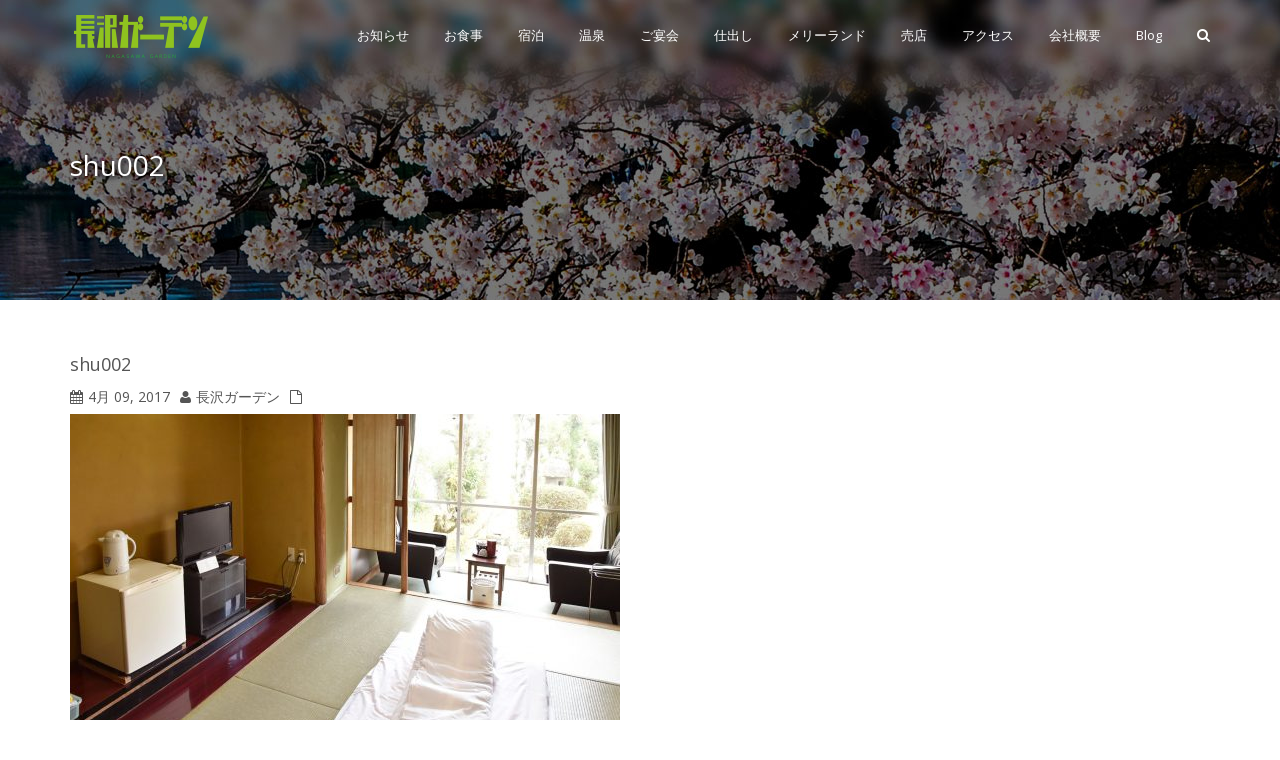

--- FILE ---
content_type: text/html; charset=UTF-8
request_url: https://nagasawa-garden.com/shu002
body_size: 13611
content:
<!DOCTYPE html>
<html dir="ltr" lang="ja" prefix="og: https://ogp.me/ns#" class="no-js">
<head>
	<meta charset="UTF-8">
	<meta name="viewport" content="width=device-width">
    <meta http-equiv="X-UA-Compatible" content="IE=edge">
	<link rel="profile" href="https://gmpg.org/xfn/11">
	<link rel="pingback" href="https://nagasawa-garden.com/xmlrpc.php">
	<!--[if lt IE 9]>
	<script src="https://nagasawa-garden.com/wp-content/themes/alchem-pro/js/html5.js"></script>
	<![endif]-->
    <title>shu002 | 【公式】長沢ガーデン</title>

		<!-- All in One SEO 4.9.3 - aioseo.com -->
	<meta name="robots" content="max-image-preview:large" />
	<meta name="author" content="長沢ガーデン"/>
	<link rel="canonical" href="https://nagasawa-garden.com/shu002" />
	<meta name="generator" content="All in One SEO (AIOSEO) 4.9.3" />
		<meta property="og:locale" content="ja_JP" />
		<meta property="og:site_name" content="【公式】長沢ガーデン |" />
		<meta property="og:type" content="article" />
		<meta property="og:title" content="shu002 | 【公式】長沢ガーデン" />
		<meta property="og:url" content="https://nagasawa-garden.com/shu002" />
		<meta property="article:published_time" content="2017-04-09T10:03:58+00:00" />
		<meta property="article:modified_time" content="2017-04-09T10:03:58+00:00" />
		<meta name="twitter:card" content="summary" />
		<meta name="twitter:title" content="shu002 | 【公式】長沢ガーデン" />
		<script type="application/ld+json" class="aioseo-schema">
			{"@context":"https:\/\/schema.org","@graph":[{"@type":"BreadcrumbList","@id":"https:\/\/nagasawa-garden.com\/shu002#breadcrumblist","itemListElement":[{"@type":"ListItem","@id":"https:\/\/nagasawa-garden.com#listItem","position":1,"name":"\u30db\u30fc\u30e0","item":"https:\/\/nagasawa-garden.com","nextItem":{"@type":"ListItem","@id":"https:\/\/nagasawa-garden.com\/shu002#listItem","name":"shu002"}},{"@type":"ListItem","@id":"https:\/\/nagasawa-garden.com\/shu002#listItem","position":2,"name":"shu002","previousItem":{"@type":"ListItem","@id":"https:\/\/nagasawa-garden.com#listItem","name":"\u30db\u30fc\u30e0"}}]},{"@type":"ItemPage","@id":"https:\/\/nagasawa-garden.com\/shu002#itempage","url":"https:\/\/nagasawa-garden.com\/shu002","name":"shu002 | \u3010\u516c\u5f0f\u3011\u9577\u6ca2\u30ac\u30fc\u30c7\u30f3","inLanguage":"ja","isPartOf":{"@id":"https:\/\/nagasawa-garden.com\/#website"},"breadcrumb":{"@id":"https:\/\/nagasawa-garden.com\/shu002#breadcrumblist"},"author":{"@id":"https:\/\/nagasawa-garden.com\/author\/version77#author"},"creator":{"@id":"https:\/\/nagasawa-garden.com\/author\/version77#author"},"datePublished":"2017-04-09T19:03:58+09:00","dateModified":"2017-04-09T19:03:58+09:00"},{"@type":"Organization","@id":"https:\/\/nagasawa-garden.com\/#organization","name":"\u3010\u516c\u5f0f\u3011\u9577\u6ca2\u30ac\u30fc\u30c7\u30f3","url":"https:\/\/nagasawa-garden.com\/"},{"@type":"Person","@id":"https:\/\/nagasawa-garden.com\/author\/version77#author","url":"https:\/\/nagasawa-garden.com\/author\/version77","name":"\u9577\u6ca2\u30ac\u30fc\u30c7\u30f3"},{"@type":"WebSite","@id":"https:\/\/nagasawa-garden.com\/#website","url":"https:\/\/nagasawa-garden.com\/","name":"\u3010\u516c\u5f0f\u3011\u9577\u6ca2\u30ac\u30fc\u30c7\u30f3","inLanguage":"ja","publisher":{"@id":"https:\/\/nagasawa-garden.com\/#organization"}}]}
		</script>
		<!-- All in One SEO -->

<link rel='dns-prefetch' href='//netdna.bootstrapcdn.com' />
<link rel='dns-prefetch' href='//fonts.googleapis.com' />
<link rel="alternate" type="application/rss+xml" title="【公式】長沢ガーデン &raquo; フィード" href="https://nagasawa-garden.com/feed" />
<link rel="alternate" type="application/rss+xml" title="【公式】長沢ガーデン &raquo; コメントフィード" href="https://nagasawa-garden.com/comments/feed" />
<link rel="alternate" title="oEmbed (JSON)" type="application/json+oembed" href="https://nagasawa-garden.com/wp-json/oembed/1.0/embed?url=https%3A%2F%2Fnagasawa-garden.com%2Fshu002" />
<link rel="alternate" title="oEmbed (XML)" type="text/xml+oembed" href="https://nagasawa-garden.com/wp-json/oembed/1.0/embed?url=https%3A%2F%2Fnagasawa-garden.com%2Fshu002&#038;format=xml" />
<style id='wp-img-auto-sizes-contain-inline-css' type='text/css'>
img:is([sizes=auto i],[sizes^="auto," i]){contain-intrinsic-size:3000px 1500px}
/*# sourceURL=wp-img-auto-sizes-contain-inline-css */
</style>
<link rel='stylesheet' id='sbi_styles-css' href='https://nagasawa-garden.com/wp-content/plugins/instagram-feed/css/sbi-styles.min.css?ver=6.10.0' type='text/css' media='all' />
<style id='wp-emoji-styles-inline-css' type='text/css'>

	img.wp-smiley, img.emoji {
		display: inline !important;
		border: none !important;
		box-shadow: none !important;
		height: 1em !important;
		width: 1em !important;
		margin: 0 0.07em !important;
		vertical-align: -0.1em !important;
		background: none !important;
		padding: 0 !important;
	}
/*# sourceURL=wp-emoji-styles-inline-css */
</style>
<style id='wp-block-library-inline-css' type='text/css'>
:root{--wp-block-synced-color:#7a00df;--wp-block-synced-color--rgb:122,0,223;--wp-bound-block-color:var(--wp-block-synced-color);--wp-editor-canvas-background:#ddd;--wp-admin-theme-color:#007cba;--wp-admin-theme-color--rgb:0,124,186;--wp-admin-theme-color-darker-10:#006ba1;--wp-admin-theme-color-darker-10--rgb:0,107,160.5;--wp-admin-theme-color-darker-20:#005a87;--wp-admin-theme-color-darker-20--rgb:0,90,135;--wp-admin-border-width-focus:2px}@media (min-resolution:192dpi){:root{--wp-admin-border-width-focus:1.5px}}.wp-element-button{cursor:pointer}:root .has-very-light-gray-background-color{background-color:#eee}:root .has-very-dark-gray-background-color{background-color:#313131}:root .has-very-light-gray-color{color:#eee}:root .has-very-dark-gray-color{color:#313131}:root .has-vivid-green-cyan-to-vivid-cyan-blue-gradient-background{background:linear-gradient(135deg,#00d084,#0693e3)}:root .has-purple-crush-gradient-background{background:linear-gradient(135deg,#34e2e4,#4721fb 50%,#ab1dfe)}:root .has-hazy-dawn-gradient-background{background:linear-gradient(135deg,#faaca8,#dad0ec)}:root .has-subdued-olive-gradient-background{background:linear-gradient(135deg,#fafae1,#67a671)}:root .has-atomic-cream-gradient-background{background:linear-gradient(135deg,#fdd79a,#004a59)}:root .has-nightshade-gradient-background{background:linear-gradient(135deg,#330968,#31cdcf)}:root .has-midnight-gradient-background{background:linear-gradient(135deg,#020381,#2874fc)}:root{--wp--preset--font-size--normal:16px;--wp--preset--font-size--huge:42px}.has-regular-font-size{font-size:1em}.has-larger-font-size{font-size:2.625em}.has-normal-font-size{font-size:var(--wp--preset--font-size--normal)}.has-huge-font-size{font-size:var(--wp--preset--font-size--huge)}.has-text-align-center{text-align:center}.has-text-align-left{text-align:left}.has-text-align-right{text-align:right}.has-fit-text{white-space:nowrap!important}#end-resizable-editor-section{display:none}.aligncenter{clear:both}.items-justified-left{justify-content:flex-start}.items-justified-center{justify-content:center}.items-justified-right{justify-content:flex-end}.items-justified-space-between{justify-content:space-between}.screen-reader-text{border:0;clip-path:inset(50%);height:1px;margin:-1px;overflow:hidden;padding:0;position:absolute;width:1px;word-wrap:normal!important}.screen-reader-text:focus{background-color:#ddd;clip-path:none;color:#444;display:block;font-size:1em;height:auto;left:5px;line-height:normal;padding:15px 23px 14px;text-decoration:none;top:5px;width:auto;z-index:100000}html :where(.has-border-color){border-style:solid}html :where([style*=border-top-color]){border-top-style:solid}html :where([style*=border-right-color]){border-right-style:solid}html :where([style*=border-bottom-color]){border-bottom-style:solid}html :where([style*=border-left-color]){border-left-style:solid}html :where([style*=border-width]){border-style:solid}html :where([style*=border-top-width]){border-top-style:solid}html :where([style*=border-right-width]){border-right-style:solid}html :where([style*=border-bottom-width]){border-bottom-style:solid}html :where([style*=border-left-width]){border-left-style:solid}html :where(img[class*=wp-image-]){height:auto;max-width:100%}:where(figure){margin:0 0 1em}html :where(.is-position-sticky){--wp-admin--admin-bar--position-offset:var(--wp-admin--admin-bar--height,0px)}@media screen and (max-width:600px){html :where(.is-position-sticky){--wp-admin--admin-bar--position-offset:0px}}

/*# sourceURL=wp-block-library-inline-css */
</style><style id='global-styles-inline-css' type='text/css'>
:root{--wp--preset--aspect-ratio--square: 1;--wp--preset--aspect-ratio--4-3: 4/3;--wp--preset--aspect-ratio--3-4: 3/4;--wp--preset--aspect-ratio--3-2: 3/2;--wp--preset--aspect-ratio--2-3: 2/3;--wp--preset--aspect-ratio--16-9: 16/9;--wp--preset--aspect-ratio--9-16: 9/16;--wp--preset--color--black: #000000;--wp--preset--color--cyan-bluish-gray: #abb8c3;--wp--preset--color--white: #ffffff;--wp--preset--color--pale-pink: #f78da7;--wp--preset--color--vivid-red: #cf2e2e;--wp--preset--color--luminous-vivid-orange: #ff6900;--wp--preset--color--luminous-vivid-amber: #fcb900;--wp--preset--color--light-green-cyan: #7bdcb5;--wp--preset--color--vivid-green-cyan: #00d084;--wp--preset--color--pale-cyan-blue: #8ed1fc;--wp--preset--color--vivid-cyan-blue: #0693e3;--wp--preset--color--vivid-purple: #9b51e0;--wp--preset--gradient--vivid-cyan-blue-to-vivid-purple: linear-gradient(135deg,rgb(6,147,227) 0%,rgb(155,81,224) 100%);--wp--preset--gradient--light-green-cyan-to-vivid-green-cyan: linear-gradient(135deg,rgb(122,220,180) 0%,rgb(0,208,130) 100%);--wp--preset--gradient--luminous-vivid-amber-to-luminous-vivid-orange: linear-gradient(135deg,rgb(252,185,0) 0%,rgb(255,105,0) 100%);--wp--preset--gradient--luminous-vivid-orange-to-vivid-red: linear-gradient(135deg,rgb(255,105,0) 0%,rgb(207,46,46) 100%);--wp--preset--gradient--very-light-gray-to-cyan-bluish-gray: linear-gradient(135deg,rgb(238,238,238) 0%,rgb(169,184,195) 100%);--wp--preset--gradient--cool-to-warm-spectrum: linear-gradient(135deg,rgb(74,234,220) 0%,rgb(151,120,209) 20%,rgb(207,42,186) 40%,rgb(238,44,130) 60%,rgb(251,105,98) 80%,rgb(254,248,76) 100%);--wp--preset--gradient--blush-light-purple: linear-gradient(135deg,rgb(255,206,236) 0%,rgb(152,150,240) 100%);--wp--preset--gradient--blush-bordeaux: linear-gradient(135deg,rgb(254,205,165) 0%,rgb(254,45,45) 50%,rgb(107,0,62) 100%);--wp--preset--gradient--luminous-dusk: linear-gradient(135deg,rgb(255,203,112) 0%,rgb(199,81,192) 50%,rgb(65,88,208) 100%);--wp--preset--gradient--pale-ocean: linear-gradient(135deg,rgb(255,245,203) 0%,rgb(182,227,212) 50%,rgb(51,167,181) 100%);--wp--preset--gradient--electric-grass: linear-gradient(135deg,rgb(202,248,128) 0%,rgb(113,206,126) 100%);--wp--preset--gradient--midnight: linear-gradient(135deg,rgb(2,3,129) 0%,rgb(40,116,252) 100%);--wp--preset--font-size--small: 13px;--wp--preset--font-size--medium: 20px;--wp--preset--font-size--large: 36px;--wp--preset--font-size--x-large: 42px;--wp--preset--spacing--20: 0.44rem;--wp--preset--spacing--30: 0.67rem;--wp--preset--spacing--40: 1rem;--wp--preset--spacing--50: 1.5rem;--wp--preset--spacing--60: 2.25rem;--wp--preset--spacing--70: 3.38rem;--wp--preset--spacing--80: 5.06rem;--wp--preset--shadow--natural: 6px 6px 9px rgba(0, 0, 0, 0.2);--wp--preset--shadow--deep: 12px 12px 50px rgba(0, 0, 0, 0.4);--wp--preset--shadow--sharp: 6px 6px 0px rgba(0, 0, 0, 0.2);--wp--preset--shadow--outlined: 6px 6px 0px -3px rgb(255, 255, 255), 6px 6px rgb(0, 0, 0);--wp--preset--shadow--crisp: 6px 6px 0px rgb(0, 0, 0);}:where(.is-layout-flex){gap: 0.5em;}:where(.is-layout-grid){gap: 0.5em;}body .is-layout-flex{display: flex;}.is-layout-flex{flex-wrap: wrap;align-items: center;}.is-layout-flex > :is(*, div){margin: 0;}body .is-layout-grid{display: grid;}.is-layout-grid > :is(*, div){margin: 0;}:where(.wp-block-columns.is-layout-flex){gap: 2em;}:where(.wp-block-columns.is-layout-grid){gap: 2em;}:where(.wp-block-post-template.is-layout-flex){gap: 1.25em;}:where(.wp-block-post-template.is-layout-grid){gap: 1.25em;}.has-black-color{color: var(--wp--preset--color--black) !important;}.has-cyan-bluish-gray-color{color: var(--wp--preset--color--cyan-bluish-gray) !important;}.has-white-color{color: var(--wp--preset--color--white) !important;}.has-pale-pink-color{color: var(--wp--preset--color--pale-pink) !important;}.has-vivid-red-color{color: var(--wp--preset--color--vivid-red) !important;}.has-luminous-vivid-orange-color{color: var(--wp--preset--color--luminous-vivid-orange) !important;}.has-luminous-vivid-amber-color{color: var(--wp--preset--color--luminous-vivid-amber) !important;}.has-light-green-cyan-color{color: var(--wp--preset--color--light-green-cyan) !important;}.has-vivid-green-cyan-color{color: var(--wp--preset--color--vivid-green-cyan) !important;}.has-pale-cyan-blue-color{color: var(--wp--preset--color--pale-cyan-blue) !important;}.has-vivid-cyan-blue-color{color: var(--wp--preset--color--vivid-cyan-blue) !important;}.has-vivid-purple-color{color: var(--wp--preset--color--vivid-purple) !important;}.has-black-background-color{background-color: var(--wp--preset--color--black) !important;}.has-cyan-bluish-gray-background-color{background-color: var(--wp--preset--color--cyan-bluish-gray) !important;}.has-white-background-color{background-color: var(--wp--preset--color--white) !important;}.has-pale-pink-background-color{background-color: var(--wp--preset--color--pale-pink) !important;}.has-vivid-red-background-color{background-color: var(--wp--preset--color--vivid-red) !important;}.has-luminous-vivid-orange-background-color{background-color: var(--wp--preset--color--luminous-vivid-orange) !important;}.has-luminous-vivid-amber-background-color{background-color: var(--wp--preset--color--luminous-vivid-amber) !important;}.has-light-green-cyan-background-color{background-color: var(--wp--preset--color--light-green-cyan) !important;}.has-vivid-green-cyan-background-color{background-color: var(--wp--preset--color--vivid-green-cyan) !important;}.has-pale-cyan-blue-background-color{background-color: var(--wp--preset--color--pale-cyan-blue) !important;}.has-vivid-cyan-blue-background-color{background-color: var(--wp--preset--color--vivid-cyan-blue) !important;}.has-vivid-purple-background-color{background-color: var(--wp--preset--color--vivid-purple) !important;}.has-black-border-color{border-color: var(--wp--preset--color--black) !important;}.has-cyan-bluish-gray-border-color{border-color: var(--wp--preset--color--cyan-bluish-gray) !important;}.has-white-border-color{border-color: var(--wp--preset--color--white) !important;}.has-pale-pink-border-color{border-color: var(--wp--preset--color--pale-pink) !important;}.has-vivid-red-border-color{border-color: var(--wp--preset--color--vivid-red) !important;}.has-luminous-vivid-orange-border-color{border-color: var(--wp--preset--color--luminous-vivid-orange) !important;}.has-luminous-vivid-amber-border-color{border-color: var(--wp--preset--color--luminous-vivid-amber) !important;}.has-light-green-cyan-border-color{border-color: var(--wp--preset--color--light-green-cyan) !important;}.has-vivid-green-cyan-border-color{border-color: var(--wp--preset--color--vivid-green-cyan) !important;}.has-pale-cyan-blue-border-color{border-color: var(--wp--preset--color--pale-cyan-blue) !important;}.has-vivid-cyan-blue-border-color{border-color: var(--wp--preset--color--vivid-cyan-blue) !important;}.has-vivid-purple-border-color{border-color: var(--wp--preset--color--vivid-purple) !important;}.has-vivid-cyan-blue-to-vivid-purple-gradient-background{background: var(--wp--preset--gradient--vivid-cyan-blue-to-vivid-purple) !important;}.has-light-green-cyan-to-vivid-green-cyan-gradient-background{background: var(--wp--preset--gradient--light-green-cyan-to-vivid-green-cyan) !important;}.has-luminous-vivid-amber-to-luminous-vivid-orange-gradient-background{background: var(--wp--preset--gradient--luminous-vivid-amber-to-luminous-vivid-orange) !important;}.has-luminous-vivid-orange-to-vivid-red-gradient-background{background: var(--wp--preset--gradient--luminous-vivid-orange-to-vivid-red) !important;}.has-very-light-gray-to-cyan-bluish-gray-gradient-background{background: var(--wp--preset--gradient--very-light-gray-to-cyan-bluish-gray) !important;}.has-cool-to-warm-spectrum-gradient-background{background: var(--wp--preset--gradient--cool-to-warm-spectrum) !important;}.has-blush-light-purple-gradient-background{background: var(--wp--preset--gradient--blush-light-purple) !important;}.has-blush-bordeaux-gradient-background{background: var(--wp--preset--gradient--blush-bordeaux) !important;}.has-luminous-dusk-gradient-background{background: var(--wp--preset--gradient--luminous-dusk) !important;}.has-pale-ocean-gradient-background{background: var(--wp--preset--gradient--pale-ocean) !important;}.has-electric-grass-gradient-background{background: var(--wp--preset--gradient--electric-grass) !important;}.has-midnight-gradient-background{background: var(--wp--preset--gradient--midnight) !important;}.has-small-font-size{font-size: var(--wp--preset--font-size--small) !important;}.has-medium-font-size{font-size: var(--wp--preset--font-size--medium) !important;}.has-large-font-size{font-size: var(--wp--preset--font-size--large) !important;}.has-x-large-font-size{font-size: var(--wp--preset--font-size--x-large) !important;}
/*# sourceURL=global-styles-inline-css */
</style>

<style id='classic-theme-styles-inline-css' type='text/css'>
/*! This file is auto-generated */
.wp-block-button__link{color:#fff;background-color:#32373c;border-radius:9999px;box-shadow:none;text-decoration:none;padding:calc(.667em + 2px) calc(1.333em + 2px);font-size:1.125em}.wp-block-file__button{background:#32373c;color:#fff;text-decoration:none}
/*# sourceURL=/wp-includes/css/classic-themes.min.css */
</style>
<link rel='stylesheet' id='font-awesome-css' href='//netdna.bootstrapcdn.com/font-awesome/4.1.0/css/font-awesome.css' type='text/css' media='screen' />
<link rel='stylesheet' id='alchem-Open-Sans-css' href='//fonts.googleapis.com/css?family=Open+Sans%3A300%2C400%2C700&#038;ver=6.9' type='text/css' media='' />
<link rel='stylesheet' id='bootstrap-css' href='https://nagasawa-garden.com/wp-content/themes/alchem-pro/plugins/bootstrap/css/bootstrap.min.css?ver=6.9' type='text/css' media='' />
<link rel='stylesheet' id='animate-css' href='https://nagasawa-garden.com/wp-content/themes/alchem-pro/plugins/animate.css?ver=6.9' type='text/css' media='' />
<link rel='stylesheet' id='prettyPhoto-css' href='https://nagasawa-garden.com/wp-content/themes/alchem-pro/css/prettyPhoto.css?ver=6.9' type='text/css' media='' />
<link rel='stylesheet' id='owl.carousel-css' href='https://nagasawa-garden.com/wp-content/themes/alchem-pro/plugins/owl-carousel/assets/owl.carousel.css?ver=2.2.0' type='text/css' media='' />
<link rel='stylesheet' id='magee-shortcode-css' href='https://nagasawa-garden.com/wp-content/themes/alchem-pro/css/shortcode.css?ver=6.9' type='text/css' media='' />
<link rel='stylesheet' id='alchem-woocommerce-css' href='https://nagasawa-garden.com/wp-content/themes/alchem-pro/css/woo.css?ver=6.9' type='text/css' media='' />
<link rel='stylesheet' id='alchem-custom-css' href='https://nagasawa-garden.com/wp-content/themes/alchem-pro/css/custom.css?ver=6.9' type='text/css' media='' />
<link rel='stylesheet' id='alchem-customize-css' href='https://nagasawa-garden.com/wp-content/themes/alchem-pro/css/customize.css?ver=6.9' type='text/css' media='' />
<link rel='stylesheet' id='alchem-style-css' href='https://nagasawa-garden.com/wp-content/themes/alchem-pro/style.css?ver=6.9' type='text/css' media='all' />
<style id='alchem-style-inline-css' type='text/css'>
body{ font-size:15px}#menu-main > li > a > span{ font-size:13px}#menu-main li li a span{ font-size:14px}.breadcrumb-nav span,.breadcrumb-nav a{ font-size:1px}.widget-area .widget-title{ font-size:16px}.footer-widget-area .widget-title{ font-size:18px}h1{ font-size:34px}h2{ font-size:28px}h3{ font-size:22px}h4{ font-size:18px}h5{ font-size:18px}h6{ font-size:16px}.site-tagline{ font-size:14px}.entry-meta li,.entry-meta li a,.entry-meta span{ font-size:14px}.page-title h1{ font-size:28px}.page-title h3{ font-size:14px}.post-pagination li a{ font-size:14px}@media (min-width: 1200px){
			.container {
			  width: 1170px;
			  }
			}
.top-bar{background-color:#eeeeee;}.top-bar{display:block;}.site-name,.site-tagline{display: none;}footer .footer-info-area{background-color:#666666}.fxd-header .site-nav > ul > li a{color:#333333;}.page-title-bar h1,.page-title-bar a,.page-title-bar span{color:#ffffff !important;}.post-inner,.page-inner{padding-top:55px;}.post-inner,.page-inner{padding-bottom:40px;}.col-lg-1, .col-lg-10, .col-lg-11, .col-lg-12, .col-lg-2, .col-lg-3, .col-lg-4, .col-lg-5, .col-lg-6, .col-lg-7, .col-lg-8, .col-lg-9, .col-md-1, .col-md-10, .col-md-11, .col-md-12, .col-md-2, .col-md-3, .col-md-4, .col-md-5, .col-md-6, .col-md-7, .col-md-8, .col-md-9, .col-sm-1, .col-sm-10, .col-sm-11, .col-sm-12, .col-sm-2, .col-sm-3, .col-sm-4, .col-sm-5, .col-sm-6, .col-sm-7, .col-sm-8, .col-sm-9, .col-xs-1, .col-xs-10, .col-xs-11, .col-xs-12, .col-xs-2, .col-xs-3, .col-xs-4, .col-xs-5, .col-xs-6, .col-xs-7, .col-xs-8, .col-xs-9{margin-top:0px;}.col-lg-1, .col-lg-10, .col-lg-11, .col-lg-12, .col-lg-2, .col-lg-3, .col-lg-4, .col-lg-5, .col-lg-6, .col-lg-7, .col-lg-8, .col-lg-9, .col-md-1, .col-md-10, .col-md-11, .col-md-12, .col-md-2, .col-md-3, .col-md-4, .col-md-5, .col-md-6, .col-md-7, .col-md-8, .col-md-9, .col-sm-1, .col-sm-10, .col-sm-11, .col-sm-12, .col-sm-2, .col-sm-3, .col-sm-4, .col-sm-5, .col-sm-6, .col-sm-7, .col-sm-8, .col-sm-9, .col-xs-1, .col-xs-10, .col-xs-11, .col-xs-12, .col-xs-2, .col-xs-3, .col-xs-4, .col-xs-5, .col-xs-6, .col-xs-7, .col-xs-8, .col-xs-9{margin-bottom:20px;}.entry-summary a, .entry-content a{color:#e84b1b;}@media (min-width: 920px) {
							  .main-header .site-nav > ul > li > a {
								padding-top: 0px;
							  }
							  }@media (min-width: 920px) {
							  .main-header .site-nav > ul > li > a{
								  padding-bottom:0px;
								  } 
								  }.fxd-header{background-color: rgba(255,255,255,0.7);}
.fxd-header .site-nav > ul > li > a {font-size:14px;}
.site-nav li ul{width:200px}@media screen and (min-width: 919px){
		.main-header .site-nav > ul > li > a{line-height:70px;}

		.site-nav > ul > li a{ border-bottom:2px solid transparent; }

		}@media screen and (max-width: 919px){
	.site-nav-toggle {
		display: block;
	}
	.site-nav {
		display: none;
		width: 100%;
		margin-top: 0;
		background-color: #fff;
	}
	.site-nav > ul > li {
		float: none;
		overflow: hidden;
	}
	.site-nav > ul > li + li {
		margin-left: 0;
	}
	.site-nav > ul > li a {
		line-height: 50px;
	}
	.site-nav > ul > li i {
	line-height: 50px;
    } 
	.site-nav li > ul {
		position: static;
		margin-left: 20px;
		z-index: 999;
		width: auto;
		background-color: transparent;
	}
	.site-nav li ul li > a {
		color: #555;
	}
	.site-nav li ul li:hover > a {
		color: #19cbcf;
	}
	.search-form {
		display: none;
		margin: 25px 0 15px;
	}
	header {
		min-height: 65px;
	}
	.site-logo {
		height: 50px;
	}
	.site-name {
		margin: 0;
		font-size: 24px;
		font-weight: normal;
	}
}.page-title-bar{
background-image: url(https://nagasawa-garden.com/wp-content/uploads/2017/04/mizuumi-sakura.jpg);
background-repeat:;background-attachment: fixed;
		                       background-position:top center;
							   background-repeat: no-repeat;}
.page-title-bar{
		padding-top:150px;
		padding-bottom:120px;
		}@media (min-width: 992px) {
			 .left-aside .col-main,
		.right-aside .col-main {
			width: 75%;
			 }
.left-aside .col-main {
			left: 25%; 
		}
.left-aside .col-aside-left {
			right: 75%; 
		}
.left-aside .col-aside-left,
		.right-aside .col-aside-right {
			width: 25%;
		   }

		 }@media (min-width: 992px) {
			.both-aside .col-main {
		width: 60%;
	    }
.both-aside .col-aside-left {
			width: 20%;
		}
.both-aside .col-aside-left {
			right: 60%;
		}
.both-aside .col-aside-right {
			width: 20%;
		}
.both-aside .col-main {
			left: 20%; 
		}
.both-aside .col-aside-right {
			width: 20%;
		}

			}.footer-widget-area{

	                           padding-top:60px;

							   padding-bottom:40px;

							   }.footer-info-area{

	                           padding-top:40px;

							   padding-bottom:40px;

							   }.footer-sns i {
		color:#c5c7c9
		}.footer-sns a {
		border-radius: 10px;
        -moz-border-radius: 10px;
        -webkit-border-radius: 10px;
		}.carousel-caption,.carousel-caption p{color:#333333;}.carousel-caption h1,
	.carousel-caption h2,
	.carousel-caption h3,
	.carousel-caption h4,
	.carousel-caption h5,
	.carousel-caption h6{color:#333333;}.carousel-caption p{font-size:14px;}.carousel-caption p{text-align:left;}#alchem-home-sections .alchem-home-section-0{
				background-color:;
				background-image:url(https://demo.mageewp.com/alchem/wp-content/uploads/sites/21/2015/08/banner-1.jpg);
				padding-top:0;
				padding-bottom:0;
				}
#alchem-home-sections .alchem-home-section-0,.alchem-home-section-0 p,.alchem-home-section-0 span,.alchem-home-section-0 h1,.alchem-home-section-0 h2,.alchem-home-section-0 div,.alchem-home-section-0 li,.alchem-home-section-0 i{
				color:#ffffff;
				}
#alchem-home-sections .alchem-home-section-0 a.magee-btn-normal{ color:#ffffff;border-color: #ffffff;}#alchem-home-sections .alchem-home-section-0 .owl-theme .owl-dots .owl-dot.active, #alchem-home-sections .alchem-home-section-0 .owl-theme .owl-dots .owl-dot:hover{background-color:#ffffff;}#alchem-home-sections .alchem-home-section-0 .home-banner-slider .owl-theme .owl-dots .owl-dot{border: 2px solid #ffffff;}#alchem-home-sections .alchem-home-section-1{
				background-color:#f5f5f5;
				background-image:url();
				padding-top:20px;
				padding-bottom:20px;
				}
#alchem-home-sections .alchem-home-section-1,.alchem-home-section-1 p,.alchem-home-section-1 span,.alchem-home-section-1 h1,.alchem-home-section-1 h2,.alchem-home-section-1 div,.alchem-home-section-1 li,.alchem-home-section-1 i{
				color:;
				}
#alchem-home-sections .alchem-home-section-1 a.magee-btn-normal{ color:;border-color: ;}#alchem-home-sections .alchem-home-section-1 .owl-theme .owl-dots .owl-dot.active, #alchem-home-sections .alchem-home-section-1 .owl-theme .owl-dots .owl-dot:hover{background-color:;}#alchem-home-sections .alchem-home-section-1 .home-banner-slider .owl-theme .owl-dots .owl-dot{border: 2px solid ;}#alchem-home-sections .alchem-home-section-2{
				background-color:;
				background-image:url();
				padding-top:50px;
				padding-bottom:50px;
				}
#alchem-home-sections .alchem-home-section-2,.alchem-home-section-2 p,.alchem-home-section-2 span,.alchem-home-section-2 h1,.alchem-home-section-2 h2,.alchem-home-section-2 div,.alchem-home-section-2 li,.alchem-home-section-2 i{
				color:;
				}
#alchem-home-sections .alchem-home-section-2 a.magee-btn-normal{ color:;border-color: ;}#alchem-home-sections .alchem-home-section-2 .owl-theme .owl-dots .owl-dot.active, #alchem-home-sections .alchem-home-section-2 .owl-theme .owl-dots .owl-dot:hover{background-color:;}#alchem-home-sections .alchem-home-section-2 .home-banner-slider .owl-theme .owl-dots .owl-dot{border: 2px solid ;}#alchem-home-sections .alchem-home-section-3{
				background-color:#f3f3f4;
				background-image:url();
				padding-top:50px;
				padding-bottom:50px;
				}
#alchem-home-sections .alchem-home-section-3,.alchem-home-section-3 p,.alchem-home-section-3 span,.alchem-home-section-3 h1,.alchem-home-section-3 h2,.alchem-home-section-3 div,.alchem-home-section-3 li,.alchem-home-section-3 i{
				color:;
				}
#alchem-home-sections .alchem-home-section-3 a.magee-btn-normal{ color:;border-color: ;}#alchem-home-sections .alchem-home-section-3 .owl-theme .owl-dots .owl-dot.active, #alchem-home-sections .alchem-home-section-3 .owl-theme .owl-dots .owl-dot:hover{background-color:;}#alchem-home-sections .alchem-home-section-3 .home-banner-slider .owl-theme .owl-dots .owl-dot{border: 2px solid ;}#alchem-home-sections .alchem-home-section-4{
				background-color:;
				background-image:url();
				padding-top:60px;
				padding-bottom:50px;
				}
#alchem-home-sections .alchem-home-section-4,.alchem-home-section-4 p,.alchem-home-section-4 span,.alchem-home-section-4 h1,.alchem-home-section-4 h2,.alchem-home-section-4 div,.alchem-home-section-4 li,.alchem-home-section-4 i{
				color:;
				}
#alchem-home-sections .alchem-home-section-4 a.magee-btn-normal{ color:;border-color: ;}#alchem-home-sections .alchem-home-section-4 .owl-theme .owl-dots .owl-dot.active, #alchem-home-sections .alchem-home-section-4 .owl-theme .owl-dots .owl-dot:hover{background-color:;}#alchem-home-sections .alchem-home-section-4 .home-banner-slider .owl-theme .owl-dots .owl-dot{border: 2px solid ;}#alchem-home-sections .alchem-home-section-5{
				background-color:;
				background-image:url(https://demo.mageewp.com/alchem/wp-content/uploads/sites/23/2015/12/bg-02-1.jpg);
				padding-top:60px;
				padding-bottom:50px;
				}
#alchem-home-sections .alchem-home-section-5,.alchem-home-section-5 p,.alchem-home-section-5 span,.alchem-home-section-5 h1,.alchem-home-section-5 h2,.alchem-home-section-5 div,.alchem-home-section-5 li,.alchem-home-section-5 i{
				color:;
				}
#alchem-home-sections .alchem-home-section-5 a.magee-btn-normal{ color:;border-color: ;}#alchem-home-sections .alchem-home-section-5 .owl-theme .owl-dots .owl-dot.active, #alchem-home-sections .alchem-home-section-5 .owl-theme .owl-dots .owl-dot:hover{background-color:;}#alchem-home-sections .alchem-home-section-5 .home-banner-slider .owl-theme .owl-dots .owl-dot{border: 2px solid ;}#alchem-home-sections .alchem-home-section-6{
				background-color:;
				background-image:url();
				padding-top:50px;
				padding-bottom:50px;
				}
#alchem-home-sections .alchem-home-section-6,.alchem-home-section-6 p,.alchem-home-section-6 span,.alchem-home-section-6 h1,.alchem-home-section-6 h2,.alchem-home-section-6 div,.alchem-home-section-6 li,.alchem-home-section-6 i{
				color:;
				}
#alchem-home-sections .alchem-home-section-6 a.magee-btn-normal{ color:;border-color: ;}#alchem-home-sections .alchem-home-section-6 .owl-theme .owl-dots .owl-dot.active, #alchem-home-sections .alchem-home-section-6 .owl-theme .owl-dots .owl-dot:hover{background-color:;}#alchem-home-sections .alchem-home-section-6 .home-banner-slider .owl-theme .owl-dots .owl-dot{border: 2px solid ;}#alchem-home-sections .alchem-home-section-7{
				background-color:;
				background-image:url(https://demo.mageewp.com/alchem/wp-content/uploads/sites/23/2015/12/bg-003-2.jpg);
				padding-top:50px;
				padding-bottom:50px;
				}
#alchem-home-sections .alchem-home-section-7,.alchem-home-section-7 p,.alchem-home-section-7 span,.alchem-home-section-7 h1,.alchem-home-section-7 h2,.alchem-home-section-7 div,.alchem-home-section-7 li,.alchem-home-section-7 i{
				color:;
				}
#alchem-home-sections .alchem-home-section-7 a.magee-btn-normal{ color:;border-color: ;}#alchem-home-sections .alchem-home-section-7 .owl-theme .owl-dots .owl-dot.active, #alchem-home-sections .alchem-home-section-7 .owl-theme .owl-dots .owl-dot:hover{background-color:;}#alchem-home-sections .alchem-home-section-7 .home-banner-slider .owl-theme .owl-dots .owl-dot{border: 2px solid ;}#alchem-home-sections .alchem-home-section-8{
				background-color:;
				background-image:url();
				padding-top:50px;
				padding-bottom:50px;
				}
#alchem-home-sections .alchem-home-section-8,.alchem-home-section-8 p,.alchem-home-section-8 span,.alchem-home-section-8 h1,.alchem-home-section-8 h2,.alchem-home-section-8 div,.alchem-home-section-8 li,.alchem-home-section-8 i{
				color:;
				}
#alchem-home-sections .alchem-home-section-8 a.magee-btn-normal{ color:;border-color: ;}#alchem-home-sections .alchem-home-section-8 .owl-theme .owl-dots .owl-dot.active, #alchem-home-sections .alchem-home-section-8 .owl-theme .owl-dots .owl-dot:hover{background-color:;}#alchem-home-sections .alchem-home-section-8 .home-banner-slider .owl-theme .owl-dots .owl-dot{border: 2px solid ;}#alchem-home-sections .alchem-home-section-9{
				background-color:#eeeeee;
				background-image:url();
				padding-top:20px;
				padding-bottom:30px;
				}
#alchem-home-sections .alchem-home-section-9,.alchem-home-section-9 p,.alchem-home-section-9 span,.alchem-home-section-9 h1,.alchem-home-section-9 h2,.alchem-home-section-9 div,.alchem-home-section-9 li,.alchem-home-section-9 i{
				color:;
				}
#alchem-home-sections .alchem-home-section-9 a.magee-btn-normal{ color:;border-color: ;}#alchem-home-sections .alchem-home-section-9 .owl-theme .owl-dots .owl-dot.active, #alchem-home-sections .alchem-home-section-9 .owl-theme .owl-dots .owl-dot:hover{background-color:;}#alchem-home-sections .alchem-home-section-9 .home-banner-slider .owl-theme .owl-dots .owl-dot{border: 2px solid ;}#alchem-home-sections .alchem-home-section-10{
				background-color:;
				background-image:url(https://demo.mageewp.com/alchem/wp-content/uploads/sites/23/2015/12/bg-03-1.jpg);
				padding-top:50px;
				padding-bottom:50px;
				}
#alchem-home-sections .alchem-home-section-10,.alchem-home-section-10 p,.alchem-home-section-10 span,.alchem-home-section-10 h1,.alchem-home-section-10 h2,.alchem-home-section-10 div,.alchem-home-section-10 li,.alchem-home-section-10 i{
				color:#ffffff;
				}
#alchem-home-sections .alchem-home-section-10 a.magee-btn-normal{ color:#ffffff;border-color: #ffffff;}#alchem-home-sections .alchem-home-section-10 .owl-theme .owl-dots .owl-dot.active, #alchem-home-sections .alchem-home-section-10 .owl-theme .owl-dots .owl-dot:hover{background-color:#ffffff;}#alchem-home-sections .alchem-home-section-10 .home-banner-slider .owl-theme .owl-dots .owl-dot{border: 2px solid #ffffff;}#alchem-home-sections .alchem-home-section-15{
				background-color:;
				background-image:url();
				padding-top:;
				padding-bottom:;
				}
#alchem-home-sections .alchem-home-section-15,.alchem-home-section-15 p,.alchem-home-section-15 span,.alchem-home-section-15 h1,.alchem-home-section-15 h2,.alchem-home-section-15 div,.alchem-home-section-15 li,.alchem-home-section-15 i{
				color:;
				}
#alchem-home-sections .alchem-home-section-15 a.magee-btn-normal{ color:;border-color: ;}#alchem-home-sections .alchem-home-section-15 .owl-theme .owl-dots .owl-dot.active, #alchem-home-sections .alchem-home-section-15 .owl-theme .owl-dots .owl-dot:hover{background-color:;}#alchem-home-sections .alchem-home-section-15 .home-banner-slider .owl-theme .owl-dots .owl-dot{border: 2px solid ;}#custom {
      }

.page-title h1 {
    text-shadow: 2px 2px 5px #000000;
}

.entry-content  h1 {
    text-shadow: 2px 2px 5px #b3b3b3;
}

.entry-content  h2 {
    text-shadow: 2px 2px 5px #b3b3b3;
}


/*# sourceURL=alchem-style-inline-css */
</style>
<link rel='stylesheet' id='alchem-scheme'  href='https://nagasawa-garden.com/wp-content/themes/alchem-pro/css/scheme.less?ver=1.6.4' type='text/less' media='' />
<link rel='stylesheet' id='jquery.mb.YTPlayer-css' href='https://nagasawa-garden.com/wp-content/themes/alchem-pro/plugins/YTPlayer/css/jquery.mb.YTPlayer.min.css?ver=6.9' type='text/css' media='1' />
<link rel='stylesheet' id='owl.theme-css' href='https://nagasawa-garden.com/wp-content/themes/alchem-pro/lib/magee-shortcodes-pro/assets/css/owl.theme.css?ver=6.9' type='text/css' media='' />
<link rel='stylesheet' id='twentytwenty-css' href='https://nagasawa-garden.com/wp-content/themes/alchem-pro/lib/magee-shortcodes-pro/assets/css/twentytwenty.css?ver=6.9' type='text/css' media='' />
<link rel='stylesheet' id='audioplayer-css' href='https://nagasawa-garden.com/wp-content/themes/alchem-pro/lib/magee-shortcodes-pro/assets/css/audioplayer.css?ver=6.9' type='text/css' media='' />
<link rel='stylesheet' id='weather-icons-css' href='https://nagasawa-garden.com/wp-content/themes/alchem-pro/lib/magee-shortcodes-pro/assets/weathericons/css/weather-icons.min.css?ver=6.9' type='text/css' media='' />
<link rel='stylesheet' id='classycountdown-css' href='https://nagasawa-garden.com/wp-content/themes/alchem-pro/lib/magee-shortcodes-pro/assets/jquery-countdown/jquery.classycountdown.css?ver=1.1.0' type='text/css' media='' />
<link rel='stylesheet' id='jquery.lightbox.min.css-css' href='https://nagasawa-garden.com/wp-content/plugins/wp-jquery-lightbox/lightboxes/wp-jquery-lightbox/styles/lightbox.min.css?ver=2.3.4' type='text/css' media='all' />
<link rel='stylesheet' id='jqlb-overrides-css' href='https://nagasawa-garden.com/wp-content/plugins/wp-jquery-lightbox/lightboxes/wp-jquery-lightbox/styles/overrides.css?ver=2.3.4' type='text/css' media='all' />
<style id='jqlb-overrides-inline-css' type='text/css'>

			#outerImageContainer {
				box-shadow: 0 0 4px 2px rgba(0,0,0,.2);
			}
			#imageContainer{
				padding: 8px;
			}
			#imageDataContainer {
				box-shadow: none;
				z-index: auto;
			}
			#prevArrow,
			#nextArrow{
				background-color: #ffffff;
				color: #000000;
			}
/*# sourceURL=jqlb-overrides-inline-css */
</style>
<script type="text/javascript" src="https://nagasawa-garden.com/wp-includes/js/jquery/jquery.min.js?ver=3.7.1" id="jquery-core-js"></script>
<script type="text/javascript" src="https://nagasawa-garden.com/wp-includes/js/jquery/jquery-migrate.min.js?ver=3.4.1" id="jquery-migrate-js"></script>
<script type="text/javascript" src="https://nagasawa-garden.com/wp-content/themes/alchem-pro/plugins/less.min.js?ver=2.5.1" id="less-js"></script>
<script type="text/javascript" src="https://nagasawa-garden.com/wp-content/themes/alchem-pro/js/respond.min.js?ver=2.0.0" id="respond-js"></script>
<script type="text/javascript" src="https://nagasawa-garden.com/wp-content/themes/alchem-pro/js/jquery.nav.js?ver=3.0.0" id="jquery.nav-js"></script>
<script type="text/javascript" src="https://nagasawa-garden.com/wp-content/themes/alchem-pro/lib/magee-shortcodes-pro/assets/js/jquery.waypoints.js?ver=2.0.5" id="waypoints-js"></script>
<script type="text/javascript" src="https://nagasawa-garden.com/wp-content/themes/alchem-pro/lib/magee-shortcodes-pro/assets/jquery-countdown/jquery.countdown.min.js?ver=2.0.4" id="countdown-js"></script>
<script type="text/javascript" src="https://nagasawa-garden.com/wp-content/themes/alchem-pro/lib/magee-shortcodes-pro/assets/jquery-countdown/jquery.knob.js?ver=1.2.11" id="jquery.knob-js"></script>
<script type="text/javascript" src="https://nagasawa-garden.com/wp-content/themes/alchem-pro/lib/magee-shortcodes-pro/assets/jquery-countdown/jquery.throttle.js?ver=6.9" id="jquery.throttle-js"></script>
<script type="text/javascript" src="https://nagasawa-garden.com/wp-content/themes/alchem-pro/lib/magee-shortcodes-pro/assets/jquery-countdown/jquery.classycountdown.min.js?ver=1.1.0" id="jquery.classycountdown-js"></script>
<script type="text/javascript" src="https://nagasawa-garden.com/wp-content/themes/alchem-pro/lib/magee-shortcodes-pro/assets/jquery-easy-pie-chart/jquery.easypiechart.min.js?ver=2.1.7" id="easy-pie-chart-js"></script>
<script type="text/javascript" src="https://nagasawa-garden.com/wp-content/themes/alchem-pro/lib/magee-shortcodes-pro/assets/js/jquery.prettyPhoto.js?ver=3.1.6" id="jquery.prettyPhoto-js"></script>
<script type="text/javascript" src="https://nagasawa-garden.com/wp-content/themes/alchem-pro/lib/magee-shortcodes-pro/assets/js/jquery.event.move.js?ver=1.3.6" id="jquery.event.move-js"></script>
<script type="text/javascript" src="https://nagasawa-garden.com/wp-content/themes/alchem-pro/lib/magee-shortcodes-pro/assets/js/jquery.twentytwenty.js?ver=6.9" id="jquery.twentytwenty-js"></script>
<script type="text/javascript" src="https://nagasawa-garden.com/wp-content/themes/alchem-pro/lib/magee-shortcodes-pro/assets/js/audioplayer.js?ver=6.9" id="jquery-audioplayer-js"></script>
<script type="text/javascript" src="https://nagasawa-garden.com/wp-content/themes/alchem-pro/lib/magee-shortcodes-pro/assets/js/chart.min.js?ver=2.1.4" id="chart.min-js"></script>
<link rel="https://api.w.org/" href="https://nagasawa-garden.com/wp-json/" /><link rel="alternate" title="JSON" type="application/json" href="https://nagasawa-garden.com/wp-json/wp/v2/media/290" /><link rel="EditURI" type="application/rsd+xml" title="RSD" href="https://nagasawa-garden.com/xmlrpc.php?rsd" />
<meta name="generator" content="WordPress 6.9" />
<link rel='shortlink' href='https://nagasawa-garden.com/?p=290' />

<style>
.scroll-back-to-top-wrapper {
    position: fixed;
	opacity: 0;
	visibility: hidden;
	overflow: hidden;
	text-align: center;
	z-index: 99999999;
    background-color: #777777;
	color: #eeeeee;
	width: 50px;
	height: 48px;
	line-height: 48px;
	right: 30px;
	bottom: 30px;
	padding-top: 2px;
	border-top-left-radius: 10px;
	border-top-right-radius: 10px;
	border-bottom-right-radius: 10px;
	border-bottom-left-radius: 10px;
	-webkit-transition: all 0.5s ease-in-out;
	-moz-transition: all 0.5s ease-in-out;
	-ms-transition: all 0.5s ease-in-out;
	-o-transition: all 0.5s ease-in-out;
	transition: all 0.5s ease-in-out;
}
.scroll-back-to-top-wrapper:hover {
	background-color: #888888;
  color: #eeeeee;
}
.scroll-back-to-top-wrapper.show {
    visibility:visible;
    cursor:pointer;
	opacity: 1.0;
}
.scroll-back-to-top-wrapper i.fa {
	line-height: inherit;
}
.scroll-back-to-top-wrapper .fa-lg {
	vertical-align: 0;
}
</style><script type="text/javascript"></script><style type="text/css">.recentcomments a{display:inline !important;padding:0 !important;margin:0 !important;}</style></head>
<body data-rsssl=1 class="attachment wp-singular attachment-template-default single single-attachment postid-290 attachmentid-290 attachment-jpeg wp-theme-alchem-pro group-blog">
    <div class="wrapper ">   
    <div class="top-wrap">
              
            <header class="header-style-1 header-wrap overlay logo-left">
                    
                         
            <div class="main-header ">
                <div class="container">
                    <div class="logo-box alchem_header_style alchem_default_logo">
                  <a href="https://nagasawa-garden.com/">
                                            <img class="site-logo normal_logo" alt="【公式】長沢ガーデン" src="https://nagasawa-garden.com/wp-content/uploads/2017/04/01.png" />
                                            					<img src="https://nagasawa-garden.com/wp-content/uploads/2017/04/01.png" alt="【公式】長沢ガーデン" style="width:;max-height:; " class="site-logo retina_logo" />
					                     </a>
                        <div class="name-box">
                            <a href="https://nagasawa-garden.com/"><h1 class="site-name">【公式】長沢ガーデン</h1></a>
                            <span class="site-tagline"></span>
                        </div>
                    </div>
                    <button class="site-nav-toggle">
                        <span class="sr-only">Toggle navigation</span>
                        <i class="fa fa-bars fa-2x"></i>
                    </button>
                    <nav class="site-nav nav_menu_locations[primary]" role="navigation">
                    <ul id="menu-main" class="main-nav"><li id="menu-item-1463" class="menu-item menu-item-type-taxonomy menu-item-object-category menu-item-1463"><a href="https://nagasawa-garden.com/category/information"><span class="menu-item-label">お知らせ</span></a></li>
<li id="menu-item-29" class="menu-item menu-item-type-post_type menu-item-object-page menu-item-has-children menu-item-29"><a style="text-decoration:none;"><span class="menu-item-label">お食事</span></a>
<ul class="sub-menu sub-menu-1"  style="">
	<li id="menu-item-360" class="menu-item menu-item-type-post_type menu-item-object-page menu-item-360"><a href="https://nagasawa-garden.com/restaurant/restaurant-shop"><span class="menu-item-label">レストラン</span></a></li>
	<li id="menu-item-53" class="menu-item menu-item-type-post_type menu-item-object-page menu-item-53"><a href="https://nagasawa-garden.com/restaurant/menu"><span class="menu-item-label">お食事メニュー</span></a></li>
	<li id="menu-item-52" class="menu-item menu-item-type-post_type menu-item-object-page menu-item-52"><a href="https://nagasawa-garden.com/restaurant/drink"><span class="menu-item-label">ドリンク・その他</span></a></li>
</ul>
</li>
<li id="menu-item-32" class="menu-item menu-item-type-post_type menu-item-object-page menu-item-32"><a href="https://nagasawa-garden.com/stay"><span class="menu-item-label">宿泊</span></a></li>
<li id="menu-item-33" class="menu-item menu-item-type-post_type menu-item-object-page menu-item-33"><a href="https://nagasawa-garden.com/spa"><span class="menu-item-label">温泉</span></a></li>
<li id="menu-item-26" class="menu-item menu-item-type-post_type menu-item-object-page menu-item-26"><a href="https://nagasawa-garden.com/enkai"><span class="menu-item-label">ご宴会</span></a></li>
<li id="menu-item-50" class="menu-item menu-item-type-post_type menu-item-object-page menu-item-50"><a href="https://nagasawa-garden.com/shidashi"><span class="menu-item-label">仕出し</span></a></li>
<li id="menu-item-49" class="menu-item menu-item-type-post_type menu-item-object-page menu-item-49"><a href="https://nagasawa-garden.com/merryland"><span class="menu-item-label">メリーランド</span></a></li>
<li id="menu-item-634" class="menu-item menu-item-type-post_type menu-item-object-page menu-item-634"><a href="https://nagasawa-garden.com/shop"><span class="menu-item-label">売店</span></a></li>
<li id="menu-item-27" class="menu-item menu-item-type-post_type menu-item-object-page menu-item-27"><a href="https://nagasawa-garden.com/access"><span class="menu-item-label">アクセス</span></a></li>
<li id="menu-item-754" class="menu-item menu-item-type-post_type menu-item-object-page menu-item-754"><a href="https://nagasawa-garden.com/company"><span class="menu-item-label">会社概要</span></a></li>
<li id="menu-item-1462" class="menu-item menu-item-type-taxonomy menu-item-object-category menu-item-1462"><a href="https://nagasawa-garden.com/category/blog"><span class="menu-item-label">Blog</span></a></li>
</ul>                    </nav>
                </div>
            </div>
                                   <!-- sticky header -->
           <div class="fxd-header logo-left">
                <div class="container">
                    <div class="logo-box text-left alchem_header_style alchem_default_logo">
                        <a href="https://nagasawa-garden.com/">
                    
                                            <img class="site-logo normal_logo" alt="【公式】長沢ガーデン" src="https://nagasawa-garden.com/wp-content/uploads/2017/04/03.png" />
                                          
                       					<img src="https://nagasawa-garden.com/wp-content/uploads/2017/04/03.png" alt="【公式】長沢ガーデン" style="width:;max-height:; " class="site-logo retina_logo" />
					                     </a>
                        <div class="name-box">
                            <a href="https://nagasawa-garden.com/"><h1 class="site-name">【公式】長沢ガーデン</h1></a>
                            <span class="site-tagline"></span>
                        </div>
                    </div>
                    <button class="site-nav-toggle">
                        <span class="sr-only">Toggle navigation</span>
                        <i class="fa fa-bars fa-2x"></i>
                    </button>
                    <nav class="site-nav" role="navigation">
                        <ul id="menu-main" class="main-nav"><li class="menu-item menu-item-type-taxonomy menu-item-object-category menu-item-1463"><a href="https://nagasawa-garden.com/category/information"><span class="menu-item-label">お知らせ</span></a></li>
<li class="menu-item menu-item-type-post_type menu-item-object-page menu-item-has-children menu-item-29"><a style="text-decoration:none;"><span class="menu-item-label">お食事</span></a>
<ul class="sub-menu sub-menu-1"  style="">
	<li class="menu-item menu-item-type-post_type menu-item-object-page menu-item-360"><a href="https://nagasawa-garden.com/restaurant/restaurant-shop"><span class="menu-item-label">レストラン</span></a></li>
	<li class="menu-item menu-item-type-post_type menu-item-object-page menu-item-53"><a href="https://nagasawa-garden.com/restaurant/menu"><span class="menu-item-label">お食事メニュー</span></a></li>
	<li class="menu-item menu-item-type-post_type menu-item-object-page menu-item-52"><a href="https://nagasawa-garden.com/restaurant/drink"><span class="menu-item-label">ドリンク・その他</span></a></li>
</ul>
</li>
<li class="menu-item menu-item-type-post_type menu-item-object-page menu-item-32"><a href="https://nagasawa-garden.com/stay"><span class="menu-item-label">宿泊</span></a></li>
<li class="menu-item menu-item-type-post_type menu-item-object-page menu-item-33"><a href="https://nagasawa-garden.com/spa"><span class="menu-item-label">温泉</span></a></li>
<li class="menu-item menu-item-type-post_type menu-item-object-page menu-item-26"><a href="https://nagasawa-garden.com/enkai"><span class="menu-item-label">ご宴会</span></a></li>
<li class="menu-item menu-item-type-post_type menu-item-object-page menu-item-50"><a href="https://nagasawa-garden.com/shidashi"><span class="menu-item-label">仕出し</span></a></li>
<li class="menu-item menu-item-type-post_type menu-item-object-page menu-item-49"><a href="https://nagasawa-garden.com/merryland"><span class="menu-item-label">メリーランド</span></a></li>
<li class="menu-item menu-item-type-post_type menu-item-object-page menu-item-634"><a href="https://nagasawa-garden.com/shop"><span class="menu-item-label">売店</span></a></li>
<li class="menu-item menu-item-type-post_type menu-item-object-page menu-item-27"><a href="https://nagasawa-garden.com/access"><span class="menu-item-label">アクセス</span></a></li>
<li class="menu-item menu-item-type-post_type menu-item-object-page menu-item-754"><a href="https://nagasawa-garden.com/company"><span class="menu-item-label">会社概要</span></a></li>
<li class="menu-item menu-item-type-taxonomy menu-item-object-category menu-item-1462"><a href="https://nagasawa-garden.com/category/blog"><span class="menu-item-label">Blog</span></a></li>
</ul>                    </nav>
                </div>
            </div>
                                      <script>
			  jQuery('li.menu_column_2 > ul > li').addClass('col-md-6');
			  jQuery('li.menu_column_3 > ul > li').addClass('col-md-4');
			  jQuery('li.menu_column_4 > ul > li').addClass('col-md-3');
			  jQuery('li.menu_column_5 > ul > li').addClass('col-md-1_5');
			  jQuery('li.menu_column_6 > ul > li').addClass('col-md-2');			  
			 </script>
            
            <div class="clear"></div>
        </header>        
         	</div><article id="post-290" class="post-290 attachment type-attachment status-inherit hentry">
<section class="page-title-bar title-left no-subtitle parallax-scrolling">
            <div class="container">
                <hgroup class="page-title text-light">
                    <h1>shu002</h1>
                </hgroup>
                
		<div class="breadcrumb-trail breadcrumbs" itemprop="breadcrumb">
			<span class="trail-before"><div class='breadcrumb-nav text-light'></span> 
			<span class="trail-begin"><a href="https://nagasawa-garden.com" title="【公式】長沢ガーデン" rel="home">Home</a></span>
			 <span class="sep">/</span> <span class="trail-end">shu002</span>
			 <span class="trail-after"></div></span>
		</div>    
                <div class="clearfix"></div>            
            </div>
        </section>
   
 <div class="post-wrap">
            <div class="container">
                <div class="post-inner row no-aside">
                        <div class="col-main">
					             
                       <section class="post-main" role="main" id="content">
                                <article class="post-entry text-left">
                                                                     <div class="entry-main">
                                        <div class="entry-header">      
                                               
                                                             
                                            <h1 class="entry-title">shu002</h1>
                                                                                                                                                                                       <ul class="entry-meta"><li class="entry-date"><i class="fa fa-calendar"></i>4月 09, 2017</li><li class="entry-author"><i class="fa fa-user"></i>長沢ガーデン</li><li class="entry-catagory"><i class="fa fa-file-o"></i></li><li class="entry-comments pull-right"><span class="read-comments"></span></li></ul>                                                                                    </div>
                                        <div class="entry-content"> 
                                        <p class="attachment"><a href='https://nagasawa-garden.com/wp-content/uploads/2017/04/shu002.jpg' rel="lightbox[290]"><img fetchpriority="high" decoding="async" width="550" height="367" src="https://nagasawa-garden.com/wp-content/uploads/2017/04/shu002-550x367.jpg" class="attachment-medium size-medium" alt="" srcset="https://nagasawa-garden.com/wp-content/uploads/2017/04/shu002-550x367.jpg 550w, https://nagasawa-garden.com/wp-content/uploads/2017/04/shu002-360x240.jpg 360w, https://nagasawa-garden.com/wp-content/uploads/2017/04/shu002-768x513.jpg 768w, https://nagasawa-garden.com/wp-content/uploads/2017/04/shu002-1200x801.jpg 1200w, https://nagasawa-garden.com/wp-content/uploads/2017/04/shu002.jpg 2000w" sizes="(max-width: 550px) 100vw, 550px" /></a></p>
                                          
                                        
                                        </div>
                                            
                                        <div class="entry-footer">
                                                                                    <ul class="entry-share no-border pull-right">
                                                <li><a target="_blank" href="https://twitter.com/intent/tweet?text=shu002&url=https://nagasawa-garden.com/shu002"><i class="fa fa-twitter fa-fw"></i></a></li>
                                                <li><a  target="_blank" href="http://www.facebook.com/sharer/sharer.php?u=https://nagasawa-garden.com/shu002"><i class="fa fa-facebook fa-fw"></i></a></li>
                                                <li><a  target="_blank" href="https://plus.google.com/share?url=https://nagasawa-garden.com/shu002"><i class="fa fa-google-plus fa-fw"></i></a></li>
                                                <li><a  target="_blank" href="http://pinterest.com/pin/create/button/?url=https://nagasawa-garden.com/shu002&description=&media=https://nagasawa-garden.com/wp-content/uploads/2017/04/shu002.jpg"><i class="fa fa-pinterest fa-fw"></i></a></li>
                                                <li><a  target="_blank" href="https://www.linkedin.com/shareArticle?mini=true&url=https://nagasawa-garden.com/shu002&title=shu002&source=https://nagasawa-garden.com/wp-content/uploads/2017/04/shu002.jpg&summary="><i class="fa fa-linkedin fa-fw"></i></a></li>
                                                <li><a target="_blank"  href="http://www.reddit.com/submit/?url=https://nagasawa-garden.com/shu002"><i class="fa fa-reddit fa-fw"></i></a></li>
                                                <li><a target="_blank"  href="http://vk.com/share.php?url=https://nagasawa-garden.com/shu002&title=shu002"><i class="fa fa-vk fa-fw"></i></a></li>
                                            </ul>
                                        </div>
                                                                                
                                                                                    
                                    </div>
                                </article>
                                <div class="post-attributes">
                                    
                                    <!--About Author-->
                                                                        <div class="about-author">
                                        <h3>About the author: 長沢ガーデン</h3>
                                        <div class="author-avatar">
                                                                                   </div>
                                        <div class="author-description">
                                                                                    </div>
                                    </div>
                                                                        <!--About Author End-->
                                                                        
                                        
                                    <!--Related Posts-->
                                                                        <!--Related Posts End-->
                                                                        <!--Comments Area-->                                
                                     <div class="comments-area text-left"> 
                                                                          
                                     </div>
                                    <!--Comments End-->                
                                </div>
                            </section>          
                                               </div>
                                                        </div>
                </div>
            </div>
      </article>
 <!--Footer-->
         <footer class="">
                    <div class="footer-widget-area">
                <div class="container">
                    <div class="row">
                                        <div class="col-md-4">
                    <div id="text-2" class="widget widget-box widget_text"><h2 class="widget-title">長沢ガーデン・長沢温泉</h2>			<div class="textwidget"><p>長沢温泉株式会社<br />
〒747-1221<br />
山口県山口市鋳銭司2296-1<br />
TEL. 0835-32-0140<br />
FAX. 0835-32-0142</p>
</div>
		<span class="seperator extralight-border"></span></div>                    </div>
                    
                                        <div class="col-md-4">
                                        </div>
                    
                                        <div class="col-md-4">
                                        </div>
                    
                                        </div>
                </div>
            </div>
                        
            <div class="footer-info-area">
                <div class="container text-center alchem_footer_social_icon_1"> 
                 <ul class="footer-sns"></ul>                    <div class="clearfix"></div>
                                                            <div class="site-info">
                    Copyright © Nagasawa Garden All Rights Reserved.                    </div>
                                    </div>
            </div>          
        </footer>
    </div>  
    <script type="speculationrules">
{"prefetch":[{"source":"document","where":{"and":[{"href_matches":"/*"},{"not":{"href_matches":["/wp-*.php","/wp-admin/*","/wp-content/uploads/*","/wp-content/*","/wp-content/plugins/*","/wp-content/themes/alchem-pro/*","/*\\?(.+)"]}},{"not":{"selector_matches":"a[rel~=\"nofollow\"]"}},{"not":{"selector_matches":".no-prefetch, .no-prefetch a"}}]},"eagerness":"conservative"}]}
</script>
<div class="scroll-back-to-top-wrapper">
	<span class="scroll-back-to-top-inner">
					<i class="fa fa-2x fa-arrow-circle-up"></i>
			</span>
</div><script type="text/javascript"></script><script type="text/javascript"></script><!-- Instagram Feed JS -->
<script type="text/javascript">
var sbiajaxurl = "https://nagasawa-garden.com/wp-admin/admin-ajax.php";
</script>
<script type="text/javascript" id="scroll-back-to-top-js-extra">
/* <![CDATA[ */
var scrollBackToTop = {"scrollDuration":"500","fadeDuration":"0.5"};
//# sourceURL=scroll-back-to-top-js-extra
/* ]]> */
</script>
<script type="text/javascript" src="https://nagasawa-garden.com/wp-content/plugins/scroll-back-to-top/assets/js/scroll-back-to-top.js" id="scroll-back-to-top-js"></script>
<script type="text/javascript" src="https://nagasawa-garden.com/wp-content/themes/alchem-pro/plugins/YTPlayer/jquery.mb.YTPlayer.js?ver=6.9" id="jquery.mb.YTPlayer-js"></script>
<script type="text/javascript" src="https://nagasawa-garden.com/wp-content/themes/alchem-pro/plugins/bootstrap/js/bootstrap.min.js" id="bootstrap-js"></script>
<script type="text/javascript" src="https://nagasawa-garden.com/wp-content/themes/alchem-pro/js/jquery.prettyPhoto.js" id="prettyPhoto-js"></script>
<script type="text/javascript" src="https://nagasawa-garden.com/wp-content/themes/alchem-pro/js/jquery.parallax.js" id="parallax-js"></script>
<script type="text/javascript" src="https://nagasawa-garden.com/wp-content/themes/alchem-pro/plugins/owl-carousel/owl.carousel.min.js" id="owl.carousel-js"></script>
<script type="text/javascript" src="https://nagasawa-garden.com/wp-includes/js/imagesloaded.min.js?ver=5.0.0" id="imagesloaded-js"></script>
<script type="text/javascript" src="https://nagasawa-garden.com/wp-includes/js/masonry.min.js?ver=4.2.2" id="masonry-js"></script>
<script type="text/javascript" src="https://nagasawa-garden.com/wp-content/themes/alchem-pro/plugins/jquery-countdown/jquery.countdown.min.js" id="jquery.countdown-js"></script>
<script type="text/javascript" src="https://nagasawa-garden.com/wp-content/themes/alchem-pro/plugins/jquery-easy-pie-chart/jquery.easypiechart.min.js" id="jquery.easypiechart-js"></script>
<script type="text/javascript" src="https://nagasawa-garden.com/wp-content/themes/alchem-pro/js/jquery.waypoints.js" id="jquery.waypoints-js"></script>
<script type="text/javascript" src="https://nagasawa-garden.com/wp-content/themes/alchem-pro/js/jquery.easing.min.js" id="jquery.easing-js"></script>
<script type="text/javascript" src="https://nagasawa-garden.com/wp-content/themes/alchem-pro/js/jquery.mixitup.min.js" id="jquery.mixitup-js"></script>
<script type="text/javascript" id="alchem-main-js-extra">
/* <![CDATA[ */
var alchem_params = {"ajaxurl":"https://nagasawa-garden.com/wp-admin/admin-ajax.php","themeurl":"https://nagasawa-garden.com/wp-content/themes/alchem-pro","responsive":"yes","site_width":"1170","sticky_header":"yes","show_search_icon":"yes","slider_autoplay":"yes","slideshow_speed":"3000","portfolio_grid_pagination_type":"pagination","blog_pagination_type":"pagination","global_color":"#fdd200","admin_ajax_nonce":"6829af07df","admin_ajax":"https://nagasawa-garden.com/wp-admin/admin-ajax.php","isMobile":"0","footer_sticky":"0"};
//# sourceURL=alchem-main-js-extra
/* ]]> */
</script>
<script type="text/javascript" src="https://nagasawa-garden.com/wp-content/themes/alchem-pro/js/main.js" id="alchem-main-js"></script>
<script type="text/javascript" src="https://nagasawa-garden.com/wp-content/themes/alchem-pro/js/jquery.infinitescroll.js" id="jquery.infinitescroll-js"></script>
<script type="text/javascript" src="https://nagasawa-garden.com/wp-includes/js/dist/vendor/moment.min.js?ver=2.30.1" id="moment-js"></script>
<script type="text/javascript" id="moment-js-after">
/* <![CDATA[ */
moment.updateLocale( 'ja', {"months":["1\u6708","2\u6708","3\u6708","4\u6708","5\u6708","6\u6708","7\u6708","8\u6708","9\u6708","10\u6708","11\u6708","12\u6708"],"monthsShort":["1\u6708","2\u6708","3\u6708","4\u6708","5\u6708","6\u6708","7\u6708","8\u6708","9\u6708","10\u6708","11\u6708","12\u6708"],"weekdays":["\u65e5\u66dc\u65e5","\u6708\u66dc\u65e5","\u706b\u66dc\u65e5","\u6c34\u66dc\u65e5","\u6728\u66dc\u65e5","\u91d1\u66dc\u65e5","\u571f\u66dc\u65e5"],"weekdaysShort":["\u65e5","\u6708","\u706b","\u6c34","\u6728","\u91d1","\u571f"],"week":{"dow":1},"longDateFormat":{"LT":"g:i A","LTS":null,"L":null,"LL":"Y\u5e74n\u6708j\u65e5","LLL":"Y\u5e74n\u6708j\u65e5 g:i A","LLLL":null}} );
//# sourceURL=moment-js-after
/* ]]> */
</script>
<script type="text/javascript" id="magee-main-js-extra">
/* <![CDATA[ */
var magee_params = {"ajaxurl":"https://nagasawa-garden.com/wp-admin/admin-ajax.php","themeurl":"https://nagasawa-garden.com/wp-content/themes/alchem-pro/lib/magee-shortcodes-pro/assets","required":" is required"};
//# sourceURL=magee-main-js-extra
/* ]]> */
</script>
<script type="text/javascript" src="https://nagasawa-garden.com/wp-content/themes/alchem-pro/lib/magee-shortcodes-pro/assets/js/magee-shortcodes.js?ver=2.3.1" id="magee-main-js"></script>
<script type="text/javascript" src="https://nagasawa-garden.com/wp-content/themes/alchem-pro/lib/magee-shortcodes-pro/assets/js/magee-modal.js?ver=2.3.1" id="magee-modal-js"></script>
<script type="text/javascript" src="https://nagasawa-garden.com/wp-content/plugins/wp-jquery-lightbox/lightboxes/wp-jquery-lightbox/vendor/jquery.touchwipe.min.js?ver=2.3.4" id="wp-jquery-lightbox-swipe-js"></script>
<script type="text/javascript" src="https://nagasawa-garden.com/wp-content/plugins/wp-jquery-lightbox/inc/purify.min.js?ver=2.3.4" id="wp-jquery-lightbox-purify-js"></script>
<script type="text/javascript" src="https://nagasawa-garden.com/wp-content/plugins/wp-jquery-lightbox/lightboxes/wp-jquery-lightbox/vendor/panzoom.min.js?ver=2.3.4" id="wp-jquery-lightbox-panzoom-js"></script>
<script type="text/javascript" id="wp-jquery-lightbox-js-extra">
/* <![CDATA[ */
var JQLBSettings = {"showTitle":"1","useAltForTitle":"1","showCaption":"1","showNumbers":"1","fitToScreen":"1","resizeSpeed":"400","showDownload":"","navbarOnTop":"","marginSize":"0","mobileMarginSize":"20","slideshowSpeed":"4000","allowPinchZoom":"1","borderSize":"8","borderColor":"#fff","overlayColor":"#fff","overlayOpacity":"0.6","newNavStyle":"1","fixedNav":"1","showInfoBar":"0","prevLinkTitle":"\u524d\u306e\u753b\u50cf","nextLinkTitle":"\u6b21\u306e\u753b\u50cf","closeTitle":"\u30ae\u30e3\u30e9\u30ea\u30fc\u3092\u9589\u3058\u308b","image":"\u753b\u50cf ","of":"\u306e","download":"\u30c0\u30a6\u30f3\u30ed\u30fc\u30c9","pause":"(\u30b9\u30e9\u30a4\u30c9\u30b7\u30e7\u30fc\u3092\u4e00\u6642\u505c\u6b62\u3059\u308b)","play":"(\u30b9\u30e9\u30a4\u30c9\u30b7\u30e7\u30fc\u3092\u518d\u751f\u3059\u308b)"};
//# sourceURL=wp-jquery-lightbox-js-extra
/* ]]> */
</script>
<script type="text/javascript" src="https://nagasawa-garden.com/wp-content/plugins/wp-jquery-lightbox/lightboxes/wp-jquery-lightbox/jquery.lightbox.js?ver=2.3.4" id="wp-jquery-lightbox-js"></script>
<script id="wp-emoji-settings" type="application/json">
{"baseUrl":"https://s.w.org/images/core/emoji/17.0.2/72x72/","ext":".png","svgUrl":"https://s.w.org/images/core/emoji/17.0.2/svg/","svgExt":".svg","source":{"concatemoji":"https://nagasawa-garden.com/wp-includes/js/wp-emoji-release.min.js?ver=6.9"}}
</script>
<script type="module">
/* <![CDATA[ */
/*! This file is auto-generated */
const a=JSON.parse(document.getElementById("wp-emoji-settings").textContent),o=(window._wpemojiSettings=a,"wpEmojiSettingsSupports"),s=["flag","emoji"];function i(e){try{var t={supportTests:e,timestamp:(new Date).valueOf()};sessionStorage.setItem(o,JSON.stringify(t))}catch(e){}}function c(e,t,n){e.clearRect(0,0,e.canvas.width,e.canvas.height),e.fillText(t,0,0);t=new Uint32Array(e.getImageData(0,0,e.canvas.width,e.canvas.height).data);e.clearRect(0,0,e.canvas.width,e.canvas.height),e.fillText(n,0,0);const a=new Uint32Array(e.getImageData(0,0,e.canvas.width,e.canvas.height).data);return t.every((e,t)=>e===a[t])}function p(e,t){e.clearRect(0,0,e.canvas.width,e.canvas.height),e.fillText(t,0,0);var n=e.getImageData(16,16,1,1);for(let e=0;e<n.data.length;e++)if(0!==n.data[e])return!1;return!0}function u(e,t,n,a){switch(t){case"flag":return n(e,"\ud83c\udff3\ufe0f\u200d\u26a7\ufe0f","\ud83c\udff3\ufe0f\u200b\u26a7\ufe0f")?!1:!n(e,"\ud83c\udde8\ud83c\uddf6","\ud83c\udde8\u200b\ud83c\uddf6")&&!n(e,"\ud83c\udff4\udb40\udc67\udb40\udc62\udb40\udc65\udb40\udc6e\udb40\udc67\udb40\udc7f","\ud83c\udff4\u200b\udb40\udc67\u200b\udb40\udc62\u200b\udb40\udc65\u200b\udb40\udc6e\u200b\udb40\udc67\u200b\udb40\udc7f");case"emoji":return!a(e,"\ud83e\u1fac8")}return!1}function f(e,t,n,a){let r;const o=(r="undefined"!=typeof WorkerGlobalScope&&self instanceof WorkerGlobalScope?new OffscreenCanvas(300,150):document.createElement("canvas")).getContext("2d",{willReadFrequently:!0}),s=(o.textBaseline="top",o.font="600 32px Arial",{});return e.forEach(e=>{s[e]=t(o,e,n,a)}),s}function r(e){var t=document.createElement("script");t.src=e,t.defer=!0,document.head.appendChild(t)}a.supports={everything:!0,everythingExceptFlag:!0},new Promise(t=>{let n=function(){try{var e=JSON.parse(sessionStorage.getItem(o));if("object"==typeof e&&"number"==typeof e.timestamp&&(new Date).valueOf()<e.timestamp+604800&&"object"==typeof e.supportTests)return e.supportTests}catch(e){}return null}();if(!n){if("undefined"!=typeof Worker&&"undefined"!=typeof OffscreenCanvas&&"undefined"!=typeof URL&&URL.createObjectURL&&"undefined"!=typeof Blob)try{var e="postMessage("+f.toString()+"("+[JSON.stringify(s),u.toString(),c.toString(),p.toString()].join(",")+"));",a=new Blob([e],{type:"text/javascript"});const r=new Worker(URL.createObjectURL(a),{name:"wpTestEmojiSupports"});return void(r.onmessage=e=>{i(n=e.data),r.terminate(),t(n)})}catch(e){}i(n=f(s,u,c,p))}t(n)}).then(e=>{for(const n in e)a.supports[n]=e[n],a.supports.everything=a.supports.everything&&a.supports[n],"flag"!==n&&(a.supports.everythingExceptFlag=a.supports.everythingExceptFlag&&a.supports[n]);var t;a.supports.everythingExceptFlag=a.supports.everythingExceptFlag&&!a.supports.flag,a.supports.everything||((t=a.source||{}).concatemoji?r(t.concatemoji):t.wpemoji&&t.twemoji&&(r(t.twemoji),r(t.wpemoji)))});
//# sourceURL=https://nagasawa-garden.com/wp-includes/js/wp-emoji-loader.min.js
/* ]]> */
</script>
</body>
</html>

--- FILE ---
content_type: text/css
request_url: https://nagasawa-garden.com/wp-content/themes/alchem-pro/css/woo.css?ver=6.9
body_size: 2003
content:
/*woo style*/

.woocommerce-message {
    background: #eee;
    border: 1px solid #ccc;
    padding: 10px 15px;
    margin-bottom: 40px;
}

.woocommerce-message .wc-forward {
    float: right;
}

.woo-result-count {
    margin-top: 10px;
}

.woo-orderby {
    padding: 5px 10px;
}

.woocommerce ul.products {
    margin-top: 0;
    margin-bottom: 0;
}

.woocommerce ul.products li.product {
    list-style-type: none;
    float: left;
    padding: 0 15px;
    width: 100%;
    margin-bottom: 30px!important;
}

@media screen and (min-width: 768px) {
    .woocommerce ul.products li.product{
        width: 50%;
    }
}

@media screen and (min-width: 992px) {
    .woocommerce ul.products li.product {
        width: 33.333333333333%;
    }
}

@media screen and (min-width: 1200px) {
    .woocommerce ul.products li.product {
        width: 25%;
    }
}

.woocommerce ul.products li.product .product-inner {
    background: #fff;
    position: relative;
    /*box-shadow: 1px 1px 5px rgba(0,0,0,.3);*/
}

.onsale {
    position: absolute;
    display: inline-block;
    top: 0;
    right: 0;
    padding: 10px 15px;
    background: #fa5c5d;
    color: #fff;
    z-index: 10;
    font-size: .9em;
}

.product-image {
    position: relative;
    overflow: hidden;
    width: 100%;
}

.product-image .product-image-front {
    width: 100%;
    height: auto;
    display: block;
    margin: 0 0 8px;
    -webkit-transition: all ease-in-out .5s;
    transition: all ease-in-out .5s;
}

.product-image .product-image-back {
    position: absolute;
    top: 0; left: 0;
    width: 100%;
    opacity: 0;
    transition: all 1s;
}

.product-image:hover .product-image-back {
    opacity: 1;
    transition: all 1s;
}

.product-info {
    padding: 10px;
}

.product-info.text-center h3:after {
    display: none;
}

ul.products li.product .star-rating {
    margin: 0;
}

.star-rating {
    overflow: hidden;
    position: relative;
    height: 1em;
    line-height: 1em;
    font-size: 1em;
    width: 5.1em;
    font-family: "fontawesome";
    display: inline-block;
}

.star-rating:before {
    content: "\f006\f006\f006\f006\f006";
    float: left;
    top: 0;
    left: 0;
    position: absolute;
    letter-spacing: .1em;
    letter-spacing: 0\9;
    color: #ddd;
}

.star-rating span {
    overflow: hidden;
    float: left;
    top: 0;
    left: 0;
    position: absolute;
    padding-top: 1.5em;
}

.star-rating span:before {
    content: "\f005\f005\f005\f005\f005";
    top: 0;
    position: absolute;
    left: 0;
    letter-spacing: 0.1em;
    letter-spacing: 0\9;
    color: #fdd200;
}

.woocommerce .price {
    color: #fa5c5d;
    display: block;
    font-weight: 400;
    margin-bottom: .4em;
}

.woocommerce div.product p.price,
.woocommerce div.product span.price {
    color: #FA5C5D;
}

.woocommerce .price del {
    font-size: .9em;
    color: rgba(145, 145, 145, .5);
    margin: -2px 5px 0 0;
}

.woocommerce .price ins {
    background: none;
}

.woocommerce a.added_to_cart {
    padding-top: .1em;
    white-space: nowrap;
    display: block;
}

.woocommerce div.product .images {
    margin-bottom: 2em;
    position: relative;
}

.woocommerce div.product .images img {
    display: block;
    width: 100%;
    height: auto;
}

.woocommerce div.product .images .thumbnails {
    margin: 15px -3px;
}

.woocommerce div.product .images .thumbnails img {
    opacity: .7;
}

.woocommerce div.product .images .thumbnails img:hover {
    opacity: 1;
}

.woocommerce div.product .images .thumbnails:after,
.woocommerce div.product .images .thumbnails:before {
    content: " ";
    display: table;
}

.woocommerce div.product .images .thumbnails a {
    float: left;
    width: 25%;
    padding: 0 3px;
}

.woocommerce div.product .summary {
    margin-bottom: 2em;
}

.summary .entry-title {
    margin: 0 0 .6em;
}

.woocommerce div.product .price {
    font-size: 1.2em;
    margin: 10px 0;
}

.woocommerce table.variations {
    margin: 0;
    border: 0;
}

.woocommerce table.variations td {
    border: 0;
    display: list-item;
    list-style-type: none;
    padding: 5px 0;
}

.woocommerce table.variations td.label {
    text-align: left;
    color: inherit;
    font-size: inherit;
}


.woocommerce table.variations .value {
    margin-bottom: 5px;
}

.woocommerce table.variations .value select {
    margin-right: 10px;
}

.woocommerce .various-price {
    padding-bottom: 1em;
    border-bottom: 1px solid #eee;
    margin-bottom: 1.4em;
}

.woocommerce div.product form.cart {
    margin-bottom: 2em;
}

.woocommerce div.product form.cart:after,
.woocommerce div.product form.cart:before {
    content: " ";
    display: table;
}

.summary .cart .quantity {
    float: left;
    margin: 0 10px 5px 0;
    position: relative;
    border: 1px solid #ddd;
}

.quantity input::-webkit-outer-spin-button,
.quantity input::-webkit-inner-spin-button {
    display: none;
}

.quantity .minus,
.quantity .plus {
    background: #eee;
    width: 30px;
    cursor: pointer;
}

.quantity .plus:hover,
.quantity .minus:hover {
    background: #e1e1e1;
}

.quantity .minus,
.quantity .plus,
.quantity .qty {
    float: left;
    border: 0;
    margin: 0;
    padding: 0;
    height: 33px;
    text-align: center;
    vertical-align: middle;
    font-size: 12px;
    color: #333;
}

.quantity .minus,
.quantity .qty {
    border-right: 1px solid #ddd;
}

.quantity .qty {
    background: #fff;
    width: 40px;
}

.product_meta > span {
    display: block;
}

.woocommerce div.product .woo-tabs {
    clear: both;
}

.woo-tabs {
    margin: 20px 0;
}

.woo-tabs .panel {
    padding: 40px;
    border-radius: 0;
}

.woo-tabs .panel h2 {
    clear: none;
    margin: 0 0 20px;
}

.woo-tabs .shop_attributes th,
.woo-tabs .shop_attributes td {
    padding: 10px;
}

.woo-tabs .shop_attributes th {
    width: 30%;
}

.woo-tabs ol.commentlist {
    list-style: none;
    width: 100%;
    margin-bottom: 50px;
    margin-left: 0;
}

.woo-tabs li.comment {
    padding: 0;
    margin: 0 0 20px;
    position: relative;
    background: 0;
    border: 0;
}

.woocommerce li.comment .comment-avatar {
    position: absolute;
    top: 0;
    left: 0;
    padding: 3px;
    width: 32px;
    height: auto;
    background: #F7F6F7;
    border: 1px solid #F0EEF0;
    margin: 0;
    line-height: 1;
}

.woocommerce .comment-form .form-submit {
    margin-left: 124px;
}

.woo-tabs li.comment .star-rating {
    margin-left: 50px;
}

.woo-tabs li.comment p.meta {
    margin-left: 50px;
    margin-bottom: 15px;
}

.related-products .product {
    clear: none!important;
}

.woocommerce .comment-form label {
    width: 120px;
    font-weight: 700;
}


/**/

.woocommerce div.product p.price,
.woocommerce div.product span.price,
.woocommerce ul.products li.product .price {
    color: #FA5C5D;
    font-size: 1em;
}

.woocommerce div.product p.price del,
.woocommerce div.product span.price del,
.woocommerce ul.products li.product .price del {
    color: #767676;
    display: inline;
    font-size: .9em;
}

.woocommerce div.product .woocommerce-tabs ul.tabs {
    padding-left: 0;
    position: relative;
    overflow: inherit;
}

.woocommerce div.product .woocommerce-tabs ul.tabs:before {
    border-bottom: 0;
}

.woocommerce div.product .woocommerce-tabs ul.tabs li {
    margin: 0 0 -1px 0;
    border: 0;
    padding: 0;
    background-color: transparent;
}

.woocommerce div.product .woocommerce-tabs ul.tabs li.active {
    
}

.woocommerce div.product .woocommerce-tabs ul.tabs li a {
    position: relative;
    display: block;
    padding: 10px 15px;
    margin-right: 2px;
    line-height: 1.42857143;
    border: 1px solid rgba(0, 0, 0, 0);
    border-radius: 4px 4px 0 0;
}

.woocommerce div.product .woocommerce-tabs ul.tabs li.active a {
    color: #555;
    background-color: #FFF;
    border: 1px solid #DDD;
    border-bottom-color: rgba(0, 0, 0, 0);
}

.woocommerce div.product .woocommerce-tabs ul.tabs li:before,
.woocommerce div.product .woocommerce-tabs ul.tabs li:after {
    display: none;
}

.woocommerce #respond input#submit,
.woocommerce a.button,
.woocommerce button.button,
.woocommerce input.button,
.woocommerce #respond input#submit.alt,
.woocommerce a.button.alt,
.woocommerce button.button.alt,
.woocommerce input.button.alt {
    border-radius: 0;
    padding: .8em 1.6em;
    font-weight: normal;
}

.woocommerce #respond input#submit,
.woocommerce a.button,
.woocommerce button.button,
.woocommerce input.button,
.woocommerce #respond input#submit.alt,
.woocommerce a.button.alt,
.woocommerce button.button.alt,
.woocommerce input.button.alt {
    color: #fff;
    background-color: #fdd200;
}

.woocommerce #respond input#submit:hover,
.woocommerce a.button:hover,
.woocommerce button.button:hover,
.woocommerce input.button:hover,
.woocommerce #respond input#submit.alt:hover,
.woocommerce a.button.alt:hover,
.woocommerce button.button.alt:hover,
.woocommerce input.button.alt:hover {
    color: #fff;
    background-color: #fcc200;
}

--- FILE ---
content_type: text/css
request_url: https://nagasawa-garden.com/wp-content/themes/alchem-pro/css/custom.css?ver=6.9
body_size: 1801
content:
.post-pagination li span {
	border-top: 2px solid transparent;
	display: inline-block;
	padding: 15px 0;
	width: 40px;
}
.post-pagination .page-numbers{
	text-align:center;
	}
.comment-reply-link {
  color: #fff;
  background-color: #fdd200;
  border: none;
  padding: 4px 15px;
  font-size: 12px;
  border-radius: 0;
  display: inline-block;
  text-align: center;
  float: right!important;
}

.form-submit .submit {
  color: #fff;
  background-color: #fdd200;
  /* min-width: 150px; */
  border: none;
  padding: 8px 20px;
  border-radius: 0;
  display: inline-block;
  text-align: center;
}

.retina_logo{
	display:none;
	}
header{
	  position: relative;
	  }
.parallax-scrolling{
	background-attachment:fixed !important;
	}
.feature-img-box img{
	height:auto;
	}
.related-posts{
	position:relative;
	}
.multi-carousel-nav span{
	z-index:1;
	}
.related-posts .owl-controls{
	  position: absolute;
  z-index: 2;
  top: 45%;
  width: 100%;
   bottom:auto;
	}

.related-posts .owl-controls .owl-next{
	right:0;
	}
.related-posts .owl-controls .owl-prev,
.related-posts .owl-controls .owl-next {
	position: absolute;
	top: 50%;
	margin-top: -15px;
	width: 30px;
	height: 30px;
	background-color: rgba(0,0,0,.8);
	font: normal normal normal 14px/30px FontAwesome;
	display: inline-block;
	text-align: center;
	color: #fff;
	opacity: .8;
	
}

.related-posts .owl-controls .owl-prev:hover,
.related-posts .owl-controls .owl-next:hover {
	opacity: 1;
}

.related-posts .owl-controls .owl-prev:before {
	content: "\f104";
}

.related-posts .owl-controls .owl-next:before {
	content: "\f105";
}
.related-posts .owl-controls .owl-prev,
.style1 .multi-carousel-nav-prev {
	left: 0;
}
.related-posts .owl-controls .owl-next,
.style1 .multi-carousel-nav-next {
	right: 0;
}
.fxd-header{
	z-index:9;
	}
.post-slider{
	position:relative;
	}
.portfolio-video iframe{

  top: 0;
  left: 0;
  width: 100%;
	}
.magee-animated{
	visibility:hidden;
	}	
/****/

#filters li span {
	display: block;
	cursor: pointer;
}

.portfolio-list-filter .portfolio-box-wrap {
display:none;
overflow:hidden;
}
.portfolio-wrapper {
	overflow:hidden;
	position: relative !important;
	background: #666;
	cursor:pointer;
}

.list-filter li a:hover, .list-filter span.active a {
  background-color: #fdd200;
  color: #fff;
}
.wrapper-boxed{
	padding:0 !important;
	}

.woocommerce span.onsale {
    position: absolute;
    display: inline-block;
    top: 0;
    right: 0;
    padding: 10px 15px;
    background: #fa5c5d;
    color: #fff;
    z-index: 10;
    font-size: .9em;
	left:inherit;
	border-radius:0;
	font-weight:inherit;
	line-height:inherit;
}
.woocommerce div.product p.price del,
.woocommerce div.product span.price del
{
	display: inline-block;
	color: #767676;
	
	}
.woocommerce ul.products li.product .onsale{
	margin:0;
	}
.woocommerce .products .star-rating{
	display:inline-block;
	}
#infscr-loading{
	width:100%;
	text-align:center;
	}
.woocommerce .products ul, 
.woocommerce ul.products{
	margin:auto;
	padding:inherit;
	}
.woocommerce ul.products.row{
  margin-right: -15px;
  margin-left: -15px;
}

.woocommerce ul.products li.product,
.woocommerce-page ul.products li.product{
	margin:auto;
	}
.contact-failed{
	color:red;
	padding-bottom:15px;
	}
.contact-failed.notice-success{
	color:green;
	}
.portfolio-list-style-2 .img-box img{
	margin-bottom:0;
	}
.magee-feature-box.style2.reverse img.feature-box-icon {
  right: 0;
  left: auto;
  position: absolute;
  top: 0;
  display:inline-block;
}
.shortcode-map img{
	  max-width: none !important;
	}
.owl-controls {
    height:0;
}

.owl-nav {
    position:relative;
}

.owl-prev {
    left:0;
}

/* home page */

.alchem-home-style-0.alchem-home-section-0 .magee-heading {
    font-size: 70px;
    font-weight: 400;
    margin-top: 0;
    margin-bottom: 10px;
    color: #fff;
    border-color: ;
    text-align: right;
}

.alchem-home-style-1 .home-banner-slider a.magee-btn-normal{
	border-width:0;
	}
	
.alchem-home-style-1 .home-banner-slider .magee-heading{
 font-size:70px;
 font-weight:400;
 margin-top:0;
 margin-bottom:10px;
 color: #fff;
 border-color: ;
 text-align: right;
	
	}
	
.alchem-home-style-1 .home-banner-slider .heading-border .heading-inner {
 border-width: 5px;
 }
                                   
.alchem-home-style-1 .home-banner-slider  .heading-doubleline .heading-inner:before,
.alchem-home-style-1 .home-banner-slider  .heading-doubleline .heading-inner:after {
 border-color: ;
 border-width: 5px;
 }
.alchem-home-style-1 .home-banner-slider .magee-btn-normal,.home-banner-slider .magee-btn-normal:hover{text-decoration:none !important;}
.alchem-home-style-1 .home-banner-slider .magee-btn-normal {border-width:2px;}
.alchem-home-style-1 .home-banner-slider .magee-btn-normal,.alchem-home-style-1 .home-banner-slider .magee-btn-normal:hover{color:#ffffff;}
.alchem-home-style-1 .home-banner-slider .magee-btn-normal {color: #ffffff !important;border-color: #ffffff !important;}

/* home page style 1*/
.alchem-home-style-1 h2.section-title{
    text-align: center;
    font-family: 'Cuprum';
	}
.alchem-home-style-1.alchem-home-section-0 .magee-heading{
	font-size:68px;
	font-weight:600;
	margin-top:0;
	margin-bottom:30px;
	color: #fff;
	border-color: #fff;
	text-align: center;
}
.alchem-home-style-1.alchem-home-section-0 .heading-inner{
	border:none;
	
	}

.alchem-home-style-1.alchem-home-section-0 .magee-btn-normal,
.alchem-home-style-1.alchem-home-section-0 .magee-btn-normal:hover{
	text-decoration:none ;
	color:#fff;
	border-color: #fff;
	
	}
	
.alchem-home-style-1.alchem-home-section-1 .magee-heading {
    font-size: 62px;
    font-weight: 600;
    margin-top: 0;
    margin-bottom: 30px;
    text-align: left;
}

/* home page style 2*/


.alchem-home-style-2 h2.section-title{
    text-align: center;
    font-family: 'Poiret One';
	font-size: 42px;
	}
.alchem-home-style-2 .section-subtitle{
	text-align:center;
	font-size:12px;
}
.alchem-home-style-2 .home-banner-slider .magee-heading {
    font-size: 62px;
    font-weight: 600;
    margin-top: 0;
    margin-bottom: 30px;
    color: #fff;
    border-color: #fff;
    text-align: center;
}

/* home page style 3*/
.alchem-home-style-3 h1.section-title{
    text-align: center;
    font-family: 'Cabin Condensed';
	font-size: 32px;
	}
.alchem-home-style-3 .section-subtitle{
	text-align: center;
	font-size: 16px;
}
.alchem-home-style-3 .divider-title{
	margin-top: 0px;
	margin-bottom:10px;
	width:15%;
	}
.alchem-home-style-0 .section-subtitle{
	text-align:center;
	}

@media screen and (max-width: 960px) {
    .alchem-home-style-0.alchem-home-section-0 .magee-heading .heading-inner {
        font-size: 75%;
    }
}

@media screen and (max-width: 768px) {
    .alchem-home-style-0.alchem-home-section-0 .magee-heading .heading-inner {
        font-size: 60%;
    }
}

@media screen and (max-width: 480px) {
    .alchem-home-style-0.alchem-home-section-0 .magee-heading .heading-inner {
        font-size: 50%;
    }
}

--- FILE ---
content_type: application/javascript
request_url: https://nagasawa-garden.com/wp-content/themes/alchem-pro/lib/magee-shortcodes-pro/assets/js/magee-shortcodes.js?ver=2.3.1
body_size: 6309
content:
// counterUP
(function( $ ){
  "use strict";

  $.fn.counterUp = function( options ) {

    // Defaults
    var settings = $.extend({
        'time': 400,
        'delay': 10
    }, options);

    return this.each(function(){

        // Store the object
        var $this = $(this);
        var $settings = settings;

        var counterUpper = function() {
            var nums = [];
            var divisions = $settings.time / $settings.delay;
            var num = $this.text();
            var isComma = /[0-9]+,[0-9]+/.test(num);
            num = num.replace(/,/g, '');
            var isInt = /^[0-9]+$/.test(num);
            var isFloat = /^[0-9]+\.[0-9]+$/.test(num);
            var decimalPlaces = isFloat ? (num.split('.')[1] || []).length : 0;

            // Generate list of incremental numbers to display
            for (var i = divisions; i >= 1; i--) {

                // Preserve as int if input was int
                var newNum = parseInt(num / divisions * i);

                // Preserve float if input was float
                if (isFloat) {
                    newNum = parseFloat(num / divisions * i).toFixed(decimalPlaces);
                }

                // Preserve commas if input had commas
                if (isComma) {
                    while (/(\d+)(\d{3})/.test(newNum.toString())) {
                        newNum = newNum.toString().replace(/(\d+)(\d{3})/, '$1'+','+'$2');
                    }
                }

                nums.unshift(newNum);
            }

            $this.data('counterup-nums', nums);
            $this.text('0');

            // Updates the number until we're done
            var f = function() {
                $this.text($this.data('counterup-nums').shift());
                if ($this.data('counterup-nums').length) {
                    setTimeout($this.data('counterup-func'), $settings.delay);
                } else {
                    delete $this.data('counterup-nums');
                    $this.data('counterup-nums', null);
                    $this.data('counterup-func', null);
                }
            };
            $this.data('counterup-func', f);

            // Start the count up
            setTimeout($this.data('counterup-func'), $settings.delay);
        };

        // Perform counts when the element gets into view
        $this.waypoint(counterUpper, { offset: '100%', triggerOnce: true });
    });

  };

})( jQuery );

jQuery(document).ready(function($) {
								
            var s=$(".magee-feature-box.style2");
            for(i=0;i<s.length;i++) {
                var t=$(s[i]).find(".icon-box").outerWidth();
				if($(s[i]).find("img.feature-box-icon").length){
				var t=$(s[i]).find("img.feature-box-icon").outerWidth();
				}
                t+=15;
                t+="px";
                $(s[i]).css({"padding-left":t});
            }
            var s=$(".magee-feature-box.style2.reverse");
            for(i=0;i<s.length;i++) {
                var t=$(s[i]).find(".icon-box").outerWidth();
				if($(s[i]).find("img.feature-box-icon").length)
				var t=$(s[i]).find("img.feature-box-icon").outerWidth();
				
                t+=15;
                t+="px";
                $(s[i]).css({"padding-left":0,"padding-right":t});
            }
            var s=$(".magee-feature-box.style3");
            for(i=0;i<s.length;i++) {
                var t=$(s[i]).find(".icon-box").outerWidth();
				if($(s[i]).find("img.feature-box-icon").length)
				var t=$(s[i]).find("img.feature-box-icon").outerWidth();
                t+="px";
                $(s[i]).find("h3").css({"line-height":t});
            }
            var s=$(".magee-feature-box.style4");
            for(i=0;i<s.length;i++) {
                var t=$(s[i]).find(".icon-box").outerWidth();
				if($(s[i]).find("img.feature-box-icon").length)
				var t=$(s[i]).find("img.feature-box-icon").outerWidth();
                t=t/2;
                t1=-t;
                t+="px";
                t1+="px";
                $(s[i]).css({"padding-top":t,"margin-top":t});
                $(s[i]).find(".icon-box").css({"top":t1,"margin-left":t1});
				$(s[i]).find("img.feature-box-icon").css({"top":t1,"margin-left":t1});
            }
  
 //
 
  $(".wow").each(function(){
	var duration = $(this).data("animationduration");
       if( typeof duration !== "undefined"){
		   $(this).css({"-webkit-animation-duration":duration+"s","animation-duration":duration+"s"});
		   }
    });
  //
  ////flipbox
 
 $('.magee-flipbox-wrap').each(function(){
	var front_height = $(this).find('.flipbox-front').outerHeight();
	var back_height = $(this).find('.flipbox-back').outerHeight();
	var height = front_height>back_height?front_height:back_height;
	
	 	$(this).css({'height':height});	
	var obj = 	$(this);
	obj.bind('touchstart',function(){
		switch ($(this).data('direction')){
			case 'horizontal': 
			$(this).find(".flipbox-front").addClass("horizontal-touchstart-front").removeClass("horizontal-touchend-front");
			$(this).find(".flipbox-back").addClass("horizontal-touchstart-back").removeClass("horizontal-touchend-back");
			break;
			case 'vertical':
			$(this).find(".flipbox-front").addClass("vertical-touchstart-front").removeClass("vertical-touchend-front");
			$(this).find(".flipbox-back").addClass("vertical-touchstart-back").removeClass("vertical-touchend-back");
			break;
			case 'slide-left':
			$(this).find(".flipbox-front").addClass("slide-left-touchstart-front").removeClass("slide-left-touchend-front");
			$(this).find(".flipbox-back").addClass("slide-left-touchstart-back").removeClass("slide-left-touchend-back");
			break;
			case 'slide-right':
			$(this).find(".flipbox-front").addClass("slide-right-touchstart-front").removeClass("slide-right-touchend-front");
			$(this).find(".flipbox-back").addClass("slide-right-touchstart-back").removeClass("slide-right-touchend-back");
			break;
			case 'slide-top':
			$(this).find(".flipbox-front").addClass("slide-top-touchstart-front").removeClass("slide-top-touchend-front");
			$(this).find(".flipbox-back").addClass("slide-top-touchstart-back").removeClass("slide-top-touchend-back");
			break;
			case 'slide-bottom':
			$(this).find(".flipbox-front").addClass("slide-bottom-touchstart-front").removeClass("slide-bottom-touchend-front");
			$(this).find(".flipbox-back").addClass("slide-bottom-touchstart-back").removeClass("slide-bottom-touchend-back");
			break;
			case 'flip-bottom':
			$(this).find(".flipbox-back").addClass("flip-bottom-touchstart-back").removeClass("flip-bottom-touchend-back");
			break;
			case 'flip-top':
			$(this).find(".flipbox-back").addClass("flip-top-touchstart-back").removeClass("flip-top-touchend-back");
			break;
			case 'flip-right':
			$(this).find(".flipbox-back").addClass("flip-right-touchstart-back").removeClass("flip-right-touchend-back");
			break;
			case 'flip-left':
			$(this).find(".flipbox-back").addClass("flip-left-touchstart-back").removeClass("flip-left-touchend-back");
			break;
			}	
		});
	
	obj.bind('touchend',function(){
		switch ($(this).data('direction')){
			case 'horizontal': 
			$(this).find(".flipbox-front").addClass("horizontal-touchend-front").removeClass("horizontal-touchstart-front");
			$(this).find(".flipbox-back").addClass("horizontal-touchend-back").removeClass("horizontal-touchstart-back");
			break;
			case 'vertical': 
			$(this).find(".flipbox-front").addClass("vertical-touchend-front").removeClass("vertical-touchstart-front");
			$(this).find(".flipbox-back").addClass("vertical-touchend-back").removeClass("vertical-touchstart-back");
			break;
			case 'slide-left':
			$(this).find(".flipbox-front").removeClass("slide-left-touchstart-front").addClass("slide-left-touchend-front");
			$(this).find(".flipbox-back").removeClass("slide-left-touchstart-back").addClass("slide-left-touchend-back");
			break;
			case 'slide-right':
			$(this).find(".flipbox-front").removeClass("slide-right-touchstart-front").addClass("slide-right-touchend-front");
			$(this).find(".flipbox-back").removeClass("slide-right-touchstart-back").addClass("slide-right-touchend-back");
			break;
			case 'slide-top':
			$(this).find(".flipbox-front").removeClass("slide-top-touchstart-front").addClass("slide-top-touchend-front");
			$(this).find(".flipbox-back").removeClass("slide-top-touchstart-back").addClass("slide-top-touchend-back");
			break;
			case 'slide-bottom':
			$(this).find(".flipbox-front").removeClass("slide-bottom-touchstart-front").addClass("slide-bottom-touchend-front");
			$(this).find(".flipbox-back").removeClass("slide-bottom-touchstart-back").addClass("slide-bottom-touchend-back");
			break;
			case 'flip-bottom':
			$(this).find(".flipbox-back").removeClass("flip-bottom-touchstart-back").addClass("flip-bottom-touchend-back");
			break;
			case 'flip-top':
			$(this).find(".flipbox-back").removeClass("flip-top-touchstart-back").addClass("flip-top-touchend-back");
			break;
			case 'flip-right':
			$(this).find(".flipbox-back").removeClass("flip-right-touchstart-back").addClass("flip-right-touchend-back");
			break;
			case 'flip-left':
			$(this).find(".flipbox-back").removeClass("flip-left-touchstart-back").addClass("flip-left-touchend-back");
			break;
			}	
		});
	
 });										 
								 
 function DY_scroll(wraper,prev,next,img,speed,or)
 { 
  var wraper = $(wraper);
  var prev = $(prev);
  var next = $(next);
  var img = $(img).find('ul');
  var w = img.find('li').outerWidth(true);
  var s = speed;
  
  next.click(function()
       {
        img.animate({'margin-left':-w},function()
                  {
                   img.find('li').eq(0).appendTo(img);
                   img.css({'margin-left':0});
                   });
        });
 
  prev.click(function()
       {
        img.find('li:last').prependTo(img);
        img.css({'margin-left':-w});
        img.animate({'margin-left':0});
        });
 
  if (or == true)
  {
   ad = setInterval(function() { next.click();},s*1000);
   wraper.hover(function(){clearInterval(ad);},function(){ad = setInterval(function() { next.click();},s*1000);});
  }
 
 }
 
 DY_scroll('.multi-carousel','.multi-carousel-nav-prev','.multi-carousel-nav-next','.multi-carousel-inner',3,false);
            //tooltip controls 
            $('[data-toggle="tooltip"]').tooltip();	
            $('[data-toggle="popover"]').popover();
            $("[data-animation]").mouseover(function(){
                var anmiationName=$(this).attr("data-animation");
                $(this).addClass("animated").addClass(anmiationName);
            });
            $("[data-animation]").mouseout(function(){
                var anmiationName=$(this).attr("data-animation");
                $(this).removeClass("animated").removeClass(anmiationName);
            });
 
 
 
 // counter up
 
  setTimeout(function () { 
         $('.magee-counter-box .counter-num').counterUp({
		  delay: 10,
		  time: 1000
	  });
    }, 8000);
  
  /* ------------------------------------------------------------------------ */
/*  animation													*/
/* ------------------------------------------------------------------------ */
										  
    jQuery('.magee-animated').each(function(){
			 if(jQuery(this).data('imageanimation')==="yes"){
		         jQuery(this).find("img,i.fa").css("visibility","hidden");	
		 }
		 else{
	           jQuery(this).css("visibility","hidden");	
		 }		
		 
	 });
	
	if(jQuery().waypoint) {
		jQuery('.magee-animated').waypoint(function() {
											  
			jQuery(this).css({'visibility':'visible'});
			jQuery(this).find("img,i.fa").css({'visibility':'visible'});	


			// this code is executed for each appeared element
			var animation_type       = jQuery(this).data('animationtype');
			var animation_duration   = jQuery(this).data('animationduration');
	        var image_animation      = jQuery(this).data('imageanimation');
			 if(image_animation === "yes"){
						 
			jQuery(this).find("img,i.fa").addClass("animated "+animation_type);

			if(animation_duration) {
				jQuery(this).find("img,i.fa").css('-moz-animation-duration', animation_duration+'s');
				jQuery(this).find("img,i.fa").css('-webkit-animation-duration', animation_duration+'s');
				jQuery(this).find("img,i.fa").css('-ms-animation-duration', animation_duration+'s');
				jQuery(this).find("img,i.fa").css('-o-animation-duration', animation_duration+'s');
				jQuery(this).find("img,i.fa").css('animation-duration', animation_duration+'s');
			}
			
				 
			 }else{
			jQuery(this).addClass("animated "+animation_type);

			if(animation_duration) {
				jQuery(this).css('-moz-animation-duration', animation_duration+'s');
				jQuery(this).css('-webkit-animation-duration', animation_duration+'s');
				jQuery(this).css('-ms-animation-duration', animation_duration+'s');
				jQuery(this).css('-o-animation-duration', animation_duration+'s');
				jQuery(this).css('animation-duration', animation_duration+'s');
			}
			 }

			 
		},{ triggerOnce: true, offset: '90%' });
	}
	
		$("a[rel^='prettyPhoto']").prettyPhoto(); 
//blog
jQuery('.blog-timeline-wrap .entry-box-wrap').each(function(){
													   
	var position   = jQuery(this).offset();		
	var left       = position.left;
	var wrap_width = jQuery(this).parents('.blog-timeline-wrap').innerWidth();
	if( left/wrap_width > 0.5){
		  jQuery(this).removeClass('timeline-left').addClass('timeline-right');
		}else{
		  jQuery(this).removeClass('timeline-right').addClass('timeline-left');	
 }
 });
  
// contact form  
 function IsEmail(email) {
        var regex = /^([a-zA-Z0-9_\.\-\+])+\@(([a-zA-Z0-9\-])+\.)+([a-zA-Z0-9]{2,4})+$/;
        if(!regex.test(email)) {
           return false;
        }else{
           return true;
        }
      }
	  
 jQuery("form.magee-contact-form #submit").click(function(){					
														 
	var obj = jQuery(this).parents(".magee-contact-form");
	obj.find(".contact-failed").text("");		
	var receiver  = obj.find("input#receiver").val();
	var email     = obj.find("input#email").val();
	var name      = obj.find("input#name").val();
	var subject   = obj.find("input#subject").val();
	var message   = obj.find("textarea#message").val();
	
	var country   = obj.find("input#country").val()? obj.find("input#country").val() : '0';
	var city      = obj.find("input#city").val()?obj.find("input#city").val() : '0';
	var telephone = obj.find("input#telephone").val()?obj.find("input#telephone").val() : '0';
	var company   = obj.find("input#company").val()?obj.find("input#company").val() : '0';
	var website   = obj.find("input#website").val()?obj.find("input#website").val() : '0';
	var checkboxWarning = obj.find("input#checkboxWarning").attr("checked") == 'checked' ? 'yes':'no';
	var terms     = obj.find("input#terms").val();
    var required_fields  = obj.find("input#required_fields").val();
	var arrs  = required_fields.split(",");
	var status = '';
	for(i=0;i<arrs.length;i++){
		
		if( arrs[i] && obj.find("#"+arrs[i]).length > 0){
			
			if(obj.find("#"+arrs[i]).val() !== ''){
				 status = status + ''; 
				   }else{	   
				status = status + arrs[i];	 
			    obj.find(".contact-failed").addClass("notice-error");
				obj.find(".contact-failed").html( arrs[i].substring(0,1).toUpperCase() +  arrs[i].substring(1)+magee_params.required);
				return ;
				}
			  }
		}
	
	
    if(status == ''){	
	
	obj.find(".contact-failed").removeClass("notice-error");
	obj.find(".contact-failed").append("<img alt='loading' class='loading' src='"+magee_params.themeurl+"/images/AjaxLoader.gif' />");
	
	 jQuery.ajax({
				 type:"POST",
				 dataType:"json",
				 url:magee_params.ajaxurl,
				// data:"name="+name+"&email="+email+"&subject="+subject+"&receiver="+receiver+"&message="+message+"&terms="+terms+"&checkboxWarning="+checkboxWarning+"&required_fields="+required_fields+"&country="+country+"&city="+city+"&telephone="+telephone+"&company="+company+"&website="+website+"&action=magee_contact",
				 data:{"name":name,"email":email,"subject":subject,"receiver":receiver,"message":message,"terms":terms,"checkboxWarning":checkboxWarning,"required_fields":required_fields,"country":country,"city":city,"telephone":telephone,"company":company,"website":website,"action":"magee_contact"},
				 success:function(data){
					 if( data.error == 0 ){
						     obj.find(".contact-failed").addClass("notice-success");
					         obj.find(".contact-failed").html(data.msg);
							  jQuery('.loading').remove();obj[0].reset(); 
						 }else{
							 obj.find(".contact-failed").removeClass("notice-success");
							 obj.find(".contact-failed").html(data.msg);	
							 }
		          
		           return false;
				   },error:function(){
					   obj.find(".contact-failed").html("Error.");
					   obj.find('.loading').remove();
					   return false;
					   }
			 });
	}
	 return false;
	});
//accordion icon controls 
  jQuery(".panel-title").each(function(){
			var open_icon =jQuery(this).find("i").attr("data-open");
			var close_icon = jQuery(this).find("i").attr("data-close");
			var now_class = jQuery(this).find("i").attr("class");
			jQuery(this).click(function(){	
			  if(jQuery(this).find("i").attr("data-open")  && jQuery(this).find("i").attr("data-close") ){							
			  if(jQuery(this).find("i").hasClass("open-magee-accordion")){ 
				  var new_class = now_class.replace('open-magee-accordion','close-magee-accordion').replace(open_icon,close_icon);
				  jQuery(this).find("i").attr("class",new_class);
				  }else{
				  var new_class = now_class.replace('close-magee-accordion','open-magee-accordion').replace(close_icon,open_icon);
				  jQuery(this).find("i").attr("class",new_class);
				  jQuery(this).parents(".panel-default").siblings().each(function(){
					  var sub_icon1 =  jQuery(this).find(".panel-title i").attr("data-open");
					  var sub_icon2 =  jQuery(this).find(".panel-title i").attr("data-close");
					  var sub_class = jQuery(this).find(".panel-title i").attr("class");
					  if( sub_icon1 && sub_icon2 && sub_class ){
					  var new_sub_class = sub_class.replace('open-magee-accordion','close-magee-accordion').replace(sub_icon1,sub_icon2);
					  jQuery(this).find(".panel-title i").attr("class",new_sub_class);															 
					  }
				  });
				  }		
			  }else{
				 jQuery(this).parents(".panel-default").siblings().each(function(){
					  var sub_icon1 =  jQuery(this).find(".panel-title i").attr("data-open");
					  var sub_icon2 =  jQuery(this).find(".panel-title i").attr("data-close");
					  var sub_class = jQuery(this).find(".panel-title i").attr("class");
					  if( sub_icon1  && sub_icon2  && sub_class ){
					  var new_sub_class = sub_class.replace('open-magee-accordion','close-magee-accordion').replace(sub_icon1,sub_icon2);
					  jQuery(this).find(".panel-title i").attr("class",new_sub_class);															 
					  }
				  });
				  }
			  });	 
  });
  
  //audio
 jQuery('.ms-audio').each(function(){
								
	jQuery(this).audioPlayer({
						classPrefix: 'audioplayer',
						strPlay: 'Play',
						strPause: 'Pause',
						strVolume: 'Volume',
						strControls : jQuery(this).data('controls'),
						strStyle : jQuery(this).data('style'),
					});							
								
								
	});
 
  //carousel 
  jQuery('.magee-carousel').each(function(){
							var carousel_owl = jQuery(this);
							var carousel_columns =  carousel_owl.data("columns");
							var carousel_itemsNum600 = (carousel_columns-2)>0?(carousel_columns-2):carousel_columns;
							var carousel_margin = carousel_columns > 1?10:0;
							 	carousel_owl.find(".owl-carousel").owlCarousel({
									loop:true,
									margin:carousel_margin,
									autoplay:(carousel_owl.data("autoplay") == 'yes'?true:false),
									autoplayTimeout:carousel_owl.data("autoplaytimeout"),
									autoplayHoverPause:true,
									items:carousel_columns,
									responsiveClass:true,
									responsive:{
										0:{
											items:1,
											nav:false
										},
										600:{
											items:carousel_itemsNum600,
											nav:(carousel_owl.data("display-nav") == 'yes'?'true':'false'),
										},
										1000:{
											items:carousel_columns,
											nav:(carousel_owl.data("display-nav") == 'yes'?'true':'false'),
										}
									}
								});
								carousel_owl.find(".carousel-next").click(function(){												 
								  carousel_owl.find(".owl-carousel").trigger("next.owl.carousel");
								})
								carousel_owl.find(".carousel-prev").click(function(){
								  carousel_owl.find(".owl-carousel").trigger("prev.owl.carousel");
								});
							    carousel_owl.find(".owl-controls").addClass(carousel_owl.data("pag-style"));
  });
  
  //countdowns
  jQuery('.magee-countdown-circle-type').each(function() {
	  obj =jQuery(this);
      
	  obj.ClassyCountdown({
                                                end: obj.data('endtime'),
												now: obj.data('nowtime'),
                                                labels: true,
												labelsOptions: {
                                                    lang: {
                                                        days: obj.data('day_field_text'),
                                                        hours: obj.data('hours_field_text'),
                                                        minutes: obj.data('minutes_field_text'),
                                                        seconds: obj.data('seconds_field_text')
                                                    },
                                                },
                                                style: {
                                                    element: '',
                                                    textResponsive: .5,
                                                    days: {
                                                        gauge: {
                                                            thickness: .03,
                                                            bgColor: "rgba(255,255,255,0.05)",
                                                            fgColor: obj.data('circle_type_day_color')
                                                        },
                                                        textCSS: 'font-family:'+obj.data('google_fonts')+';font-weight:300; color:'+obj.data('fontcolor')+';'
                                                    },
                                                    hours: {
                                                        gauge: {
                                                            thickness: .03,
                                                            bgColor: "rgba(255,255,255,0.05)",
                                                            fgColor: obj.data('circle_type_hours_color')
                                                        },
                                                        textCSS: 'font-family:'+obj.data('google_fonts')+';font-weight:300; color:'+obj.data('fontcolor')+';'
                                                    },
                                                    minutes: {
                                                        gauge: {
                                                            thickness: .03,
                                                            bgColor: "rgba(255,255,255,0.05)",
                                                            fgColor: obj.data('circle_type_minutes_color')
                                                        },
                                                        textCSS: 'font-family:'+obj.data('google_fonts')+';font-weight:300; color:'+obj.data('fontcolor')+';'
                                                    },
                                                    seconds: {
                                                        gauge: {
                                                            thickness: .03,
                                                            bgColor: "rgba(255,255,255,0.05)",
                                                            fgColor: obj.data('circle_type_seconds_color')
                                                        },
                                                        textCSS: 'font-family:'+obj.data('google_fonts')+';font-weight:300; color:'+obj.data('fontcolor')+';'
                                                    }

                                                },
                                                onEndCallback: function() {
                                                    obj.remove();
                                                }
                                            });
    
  });
   //dailymotion
  jQuery('.magee-dailymotion').each(function(){
	dail = jQuery(this);
	
	if( dail.data("width") == '100%' || dail.data("width") == '' &&  dail.data("height") == '100%' || dail.data("height") == ''){
	width = dail.width();
	iframewidth = dail.find("iframe").eq(0).width();
	iframeheight = dail.find("iframe").eq(0).height();
	op = iframeheight/iframewidth;
	dail.find("iframe").eq(0).width(width-100);
	dail.find("iframe").eq(0).height(op*(width-100));		
	}
  });
  
  //document
  jQuery('.magee-document').each(function(){
    doc =  jQuery(this);
	if(doc.data("responsive") == 'yes'){
		width = doc.width();
		if(width < doc.data("width")){
		op = doc.data("height")/doc.data("width");
		doc.find("iframe").eq(0).width(width);
		doc.find("iframe").eq(0).height(op*width);
		} 			
	}
  });

  //expand
  jQuery('.magee-expand').each(function(){
	expand = jQuery(this);
	less_icon = expand.data("less-icon");
	less_icon_color = expand.data("less-icon-color");
	more_icon = expand.data("more-icon");
	more_icon_color = expand.data("more-icon-color");
	if(less_icon.indexOf("fa-")>=0){
	var more = '<i class="fa '+less_icon+'" style="color:'+less_icon_color+';"></i> '+ expand.data('less-text');
	}else{
	var more = '<img src="'+less_icon+'" class="image-instead"/>'+ expand.data('less-text');
	}
	if(more_icon.indexOf("fa-")>=0){
	var less = '<i class="fa '+ more_icon +'" style="color:'+more_icon_color+';"></i> '+ expand.data('more-text');
	}else{
	var less = '<img src="'+ more_icon +'" class="image-instead"/>'+ expand.data('more-text');
	}
	expand.find(".expand-control").toggle(
	function(){	      				  
		jQuery(this).html(more);
	},
	function(){	      				  
		jQuery(this).html(less);
	}
    );
	expand.find(".expand-control").click(function(){
	 jQuery(this).parent(".magee-expand").find(".expand-content").slideToggle(500);
	});    										 
											 
  });
  
  //heading
  jQuery(".magee-heading").each(function(){
	magee_heading = jQuery(this);	
	if(magee_heading.data("responsive") == 'yes'){
		if(jQuery(window).width() <1200){	
			newPercentage = ((jQuery(window).width() / 1200) * 100) + "%";
			jQuery(this).find(".heading-inner").css({"font-size": newPercentage});
		}	
	}
  });
  
  //image compare
  jQuery(".magee-image-compare").each(function(){
	jQuery(this).twentytwenty(
	{default_offset_pct: jQuery(this).data("pct"),
	orientation: jQuery(this).data("orientation")
	});
  });
  //modal
  jQuery(".magee-modal-trigger").each(function() {
	obj = jQuery(this);
	obj.mgmodal({
			title: obj.data('title'),
			message	: obj.data('content'),
			close_icon:obj.data('close_icon'),
			type:obj.data('effect'),
			id:obj.data('id')
		}); 
  }); 
  //piechart
  jQuery(".magee-chart-box").each(function(){
  piechart = jQuery(this);
							piechart.easyPieChart({
								barColor: piechart.data("barcolor"),
								trackColor: piechart.data("trackcolor"),
								scaleColor: false,
								lineWidth: 10,
								trackWidth: 10,
								size: piechart.data("size"),
								lineCap: piechart.data("linecap")
							  }); 
  
  });
  
  //vimeo
  jQuery(".vimeo-video").each(function(){
	magee_vimeo = jQuery(this);
	if( magee_vimeo.data("width") == '100%' || magee_vimeo.data("height") == '100%' && magee_vimeo.data("width") == '' || magee_vimeo.data("height") == ''){
									divwidth = magee_vimeo.width();
									width = magee_vimeo.find("iframe.magee-vimeo").width();
									height = magee_vimeo.find("iframe.magee-vimeo").height();
									op = height/width;
									magee_vimeo.find("iframe.magee-vimeo").width(divwidth-100);
									magee_vimeo.find("iframe.magee-vimeo").height(op*divwidth-100);
									}
	
  });
  
 });

jQuery(window).load(function($) {
  ////flipbox
 
 jQuery('.magee-flipbox-wrap').each(function(){
	var front_height = jQuery(this).find('.flipbox-front').outerHeight();
	var back_height = jQuery(this).find('.flipbox-back').outerHeight();
	var height = front_height>back_height?front_height:back_height;
	
	 	jQuery(this).css({'height':height});	
 });					   

 });

//heading responsive
jQuery(window).on("resize", function (){
	//heading
  jQuery(".magee-heading").each(function(){
	magee_heading = jQuery(this);	
	if(magee_heading.data("responsive") == 'yes'){
		if(jQuery(window).width() <1200){
		newPercentage = ((jQuery(window).width() / 1200) * 100) + "%";
		jQuery(this).find(".heading-inner").css({"font-size": newPercentage});
		}else{
		jQuery(this).find(".heading-inner").css({"font-size": magee_heading.data("fontsize")});
		}
		
	}	
   });  
  });						   
